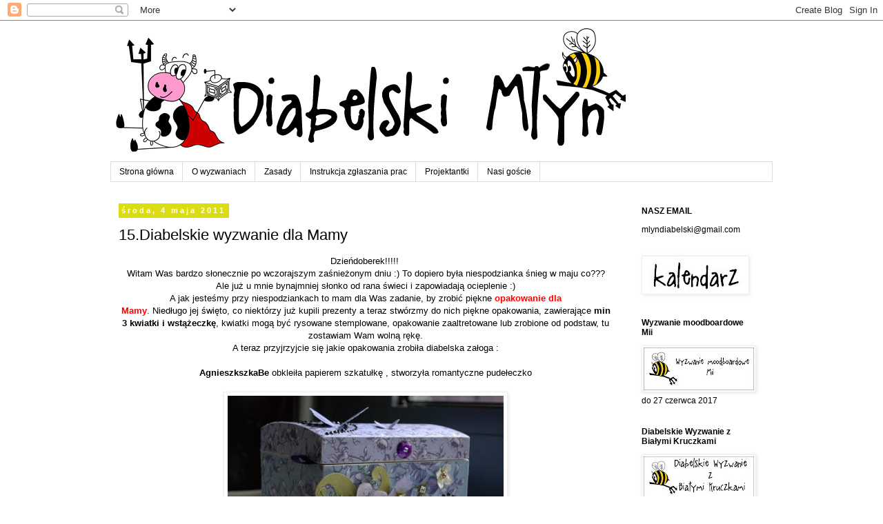

--- FILE ---
content_type: text/html; charset=UTF-8
request_url: https://diabelskimlyn.blogspot.com/2011/05/15diabelskie-wyzwanie-dla-mamy.html
body_size: 28108
content:
<!DOCTYPE html>
<html class='v2' dir='ltr' lang='pl'>
<head>
<link href='https://www.blogger.com/static/v1/widgets/335934321-css_bundle_v2.css' rel='stylesheet' type='text/css'/>
<meta content='width=1100' name='viewport'/>
<meta content='text/html; charset=UTF-8' http-equiv='Content-Type'/>
<meta content='blogger' name='generator'/>
<link href='https://diabelskimlyn.blogspot.com/favicon.ico' rel='icon' type='image/x-icon'/>
<link href='http://diabelskimlyn.blogspot.com/2011/05/15diabelskie-wyzwanie-dla-mamy.html' rel='canonical'/>
<link rel="alternate" type="application/atom+xml" title="Diabelski Młyn - Atom" href="https://diabelskimlyn.blogspot.com/feeds/posts/default" />
<link rel="alternate" type="application/rss+xml" title="Diabelski Młyn - RSS" href="https://diabelskimlyn.blogspot.com/feeds/posts/default?alt=rss" />
<link rel="service.post" type="application/atom+xml" title="Diabelski Młyn - Atom" href="https://www.blogger.com/feeds/5913340998331664334/posts/default" />

<link rel="alternate" type="application/atom+xml" title="Diabelski Młyn - Atom" href="https://diabelskimlyn.blogspot.com/feeds/7711595958580970780/comments/default" />
<!--Can't find substitution for tag [blog.ieCssRetrofitLinks]-->
<link href='https://blogger.googleusercontent.com/img/b/R29vZ2xl/AVvXsEicV8J742-QPGyVAqkpeiOnvfLGzLsfzistw5tYBhF0LQ036gGb-hsPEJPOkoVvVxKe09ei3mHp9xV6sqda1iP9nuEm67mJRQ_61Bx5z64BIsHbh3p5nW-JbSQZDo_aKSomZ7oOWBwgwyk/s400/dsc6737nef.jpg' rel='image_src'/>
<meta content='http://diabelskimlyn.blogspot.com/2011/05/15diabelskie-wyzwanie-dla-mamy.html' property='og:url'/>
<meta content='15.Diabelskie wyzwanie dla Mamy' property='og:title'/>
<meta content='Dzieńdoberek!!!!!  Witam Was bardzo słonecznie po wczorajszym zaśnieżonym dniu :) To dopiero była niespodzianka śnieg w maju co??? Ale już u...' property='og:description'/>
<meta content='https://blogger.googleusercontent.com/img/b/R29vZ2xl/AVvXsEicV8J742-QPGyVAqkpeiOnvfLGzLsfzistw5tYBhF0LQ036gGb-hsPEJPOkoVvVxKe09ei3mHp9xV6sqda1iP9nuEm67mJRQ_61Bx5z64BIsHbh3p5nW-JbSQZDo_aKSomZ7oOWBwgwyk/w1200-h630-p-k-no-nu/dsc6737nef.jpg' property='og:image'/>
<title>Diabelski Młyn: 15.Diabelskie wyzwanie dla Mamy</title>
<style id='page-skin-1' type='text/css'><!--
/*
-----------------------------------------------
Blogger Template Style
Name:     Simple
Designer: Blogger
URL:      www.blogger.com
----------------------------------------------- */
/* Content
----------------------------------------------- */
body {
font: normal normal 12px 'Trebuchet MS', Trebuchet, Verdana, sans-serif;
color: #000000;
background: #ffffff none repeat scroll top left;
padding: 0 0 0 0;
}
html body .region-inner {
min-width: 0;
max-width: 100%;
width: auto;
}
h2 {
font-size: 22px;
}
a:link {
text-decoration:none;
color: #999999;
}
a:visited {
text-decoration:none;
color: #444444;
}
a:hover {
text-decoration:underline;
color: #38761d;
}
.body-fauxcolumn-outer .fauxcolumn-inner {
background: transparent none repeat scroll top left;
_background-image: none;
}
.body-fauxcolumn-outer .cap-top {
position: absolute;
z-index: 1;
height: 400px;
width: 100%;
}
.body-fauxcolumn-outer .cap-top .cap-left {
width: 100%;
background: transparent none repeat-x scroll top left;
_background-image: none;
}
.content-outer {
-moz-box-shadow: 0 0 0 rgba(0, 0, 0, .15);
-webkit-box-shadow: 0 0 0 rgba(0, 0, 0, .15);
-goog-ms-box-shadow: 0 0 0 #333333;
box-shadow: 0 0 0 rgba(0, 0, 0, .15);
margin-bottom: 1px;
}
.content-inner {
padding: 10px 40px;
}
.content-inner {
background-color: #ffffff;
}
/* Header
----------------------------------------------- */
.header-outer {
background: transparent none repeat-x scroll 0 -400px;
_background-image: none;
}
.Header h1 {
font: normal normal 40px 'Trebuchet MS',Trebuchet,Verdana,sans-serif;
color: #000000;
text-shadow: 0 0 0 rgba(0, 0, 0, .2);
}
.Header h1 a {
color: #000000;
}
.Header .description {
font-size: 18px;
color: #000000;
}
.header-inner .Header .titlewrapper {
padding: 22px 0;
}
.header-inner .Header .descriptionwrapper {
padding: 0 0;
}
/* Tabs
----------------------------------------------- */
.tabs-inner .section:first-child {
border-top: 0 solid #dddddd;
}
.tabs-inner .section:first-child ul {
margin-top: -1px;
border-top: 1px solid #dddddd;
border-left: 1px solid #dddddd;
border-right: 1px solid #dddddd;
}
.tabs-inner .widget ul {
background: transparent none repeat-x scroll 0 -800px;
_background-image: none;
border-bottom: 1px solid #dddddd;
margin-top: 0;
margin-left: -30px;
margin-right: -30px;
}
.tabs-inner .widget li a {
display: inline-block;
padding: .6em 1em;
font: normal normal 12px 'Trebuchet MS', Trebuchet, Verdana, sans-serif;
color: #000000;
border-left: 1px solid #ffffff;
border-right: 1px solid #dddddd;
}
.tabs-inner .widget li:first-child a {
border-left: none;
}
.tabs-inner .widget li.selected a, .tabs-inner .widget li a:hover {
color: #000000;
background-color: #eeeeee;
text-decoration: none;
}
/* Columns
----------------------------------------------- */
.main-outer {
border-top: 0 solid transparent;
}
.fauxcolumn-left-outer .fauxcolumn-inner {
border-right: 1px solid transparent;
}
.fauxcolumn-right-outer .fauxcolumn-inner {
border-left: 1px solid transparent;
}
/* Headings
----------------------------------------------- */
div.widget > h2,
div.widget h2.title {
margin: 0 0 1em 0;
font: normal bold 12px 'Trebuchet MS',Trebuchet,Verdana,sans-serif;
color: #000000;
}
/* Widgets
----------------------------------------------- */
.widget .zippy {
color: #999999;
text-shadow: 2px 2px 1px rgba(0, 0, 0, .1);
}
.widget .popular-posts ul {
list-style: none;
}
/* Posts
----------------------------------------------- */
h2.date-header {
font: normal bold 11px Arial, Tahoma, Helvetica, FreeSans, sans-serif;
}
.date-header span {
background-color: #dadd12;
color: #ffffff;
padding: 0.4em;
letter-spacing: 3px;
margin: inherit;
}
.main-inner {
padding-top: 35px;
padding-bottom: 65px;
}
.main-inner .column-center-inner {
padding: 0 0;
}
.main-inner .column-center-inner .section {
margin: 0 1em;
}
.post {
margin: 0 0 45px 0;
}
h3.post-title, .comments h4 {
font: normal normal 22px 'Trebuchet MS',Trebuchet,Verdana,sans-serif;
margin: .75em 0 0;
}
.post-body {
font-size: 110%;
line-height: 1.4;
position: relative;
}
.post-body img, .post-body .tr-caption-container, .Profile img, .Image img,
.BlogList .item-thumbnail img {
padding: 2px;
background: #ffffff;
border: 1px solid #eeeeee;
-moz-box-shadow: 1px 1px 5px rgba(0, 0, 0, .1);
-webkit-box-shadow: 1px 1px 5px rgba(0, 0, 0, .1);
box-shadow: 1px 1px 5px rgba(0, 0, 0, .1);
}
.post-body img, .post-body .tr-caption-container {
padding: 5px;
}
.post-body .tr-caption-container {
color: #000000;
}
.post-body .tr-caption-container img {
padding: 0;
background: transparent;
border: none;
-moz-box-shadow: 0 0 0 rgba(0, 0, 0, .1);
-webkit-box-shadow: 0 0 0 rgba(0, 0, 0, .1);
box-shadow: 0 0 0 rgba(0, 0, 0, .1);
}
.post-header {
margin: 0 0 1.5em;
line-height: 1.6;
font-size: 90%;
}
.post-footer {
margin: 20px -2px 0;
padding: 5px 10px;
color: #666666;
background-color: #eeeeee;
border-bottom: 1px solid #eeeeee;
line-height: 1.6;
font-size: 90%;
}
#comments .comment-author {
padding-top: 1.5em;
border-top: 1px solid transparent;
background-position: 0 1.5em;
}
#comments .comment-author:first-child {
padding-top: 0;
border-top: none;
}
.avatar-image-container {
margin: .2em 0 0;
}
#comments .avatar-image-container img {
border: 1px solid #eeeeee;
}
/* Comments
----------------------------------------------- */
.comments .comments-content .icon.blog-author {
background-repeat: no-repeat;
background-image: url([data-uri]);
}
.comments .comments-content .loadmore a {
border-top: 1px solid #999999;
border-bottom: 1px solid #999999;
}
.comments .comment-thread.inline-thread {
background-color: #eeeeee;
}
.comments .continue {
border-top: 2px solid #999999;
}
/* Accents
---------------------------------------------- */
.section-columns td.columns-cell {
border-left: 1px solid transparent;
}
.blog-pager {
background: transparent url(//www.blogblog.com/1kt/simple/paging_dot.png) repeat-x scroll top center;
}
.blog-pager-older-link, .home-link,
.blog-pager-newer-link {
background-color: #ffffff;
padding: 5px;
}
.footer-outer {
border-top: 1px dashed #bbbbbb;
}
/* Mobile
----------------------------------------------- */
body.mobile  {
background-size: auto;
}
.mobile .body-fauxcolumn-outer {
background: transparent none repeat scroll top left;
}
.mobile .body-fauxcolumn-outer .cap-top {
background-size: 100% auto;
}
.mobile .content-outer {
-webkit-box-shadow: 0 0 3px rgba(0, 0, 0, .15);
box-shadow: 0 0 3px rgba(0, 0, 0, .15);
}
.mobile .tabs-inner .widget ul {
margin-left: 0;
margin-right: 0;
}
.mobile .post {
margin: 0;
}
.mobile .main-inner .column-center-inner .section {
margin: 0;
}
.mobile .date-header span {
padding: 0.1em 10px;
margin: 0 -10px;
}
.mobile h3.post-title {
margin: 0;
}
.mobile .blog-pager {
background: transparent none no-repeat scroll top center;
}
.mobile .footer-outer {
border-top: none;
}
.mobile .main-inner, .mobile .footer-inner {
background-color: #ffffff;
}
.mobile-index-contents {
color: #000000;
}
.mobile-link-button {
background-color: #999999;
}
.mobile-link-button a:link, .mobile-link-button a:visited {
color: #ffffff;
}
.mobile .tabs-inner .section:first-child {
border-top: none;
}
.mobile .tabs-inner .PageList .widget-content {
background-color: #eeeeee;
color: #000000;
border-top: 1px solid #dddddd;
border-bottom: 1px solid #dddddd;
}
.mobile .tabs-inner .PageList .widget-content .pagelist-arrow {
border-left: 1px solid #dddddd;
}

--></style>
<style id='template-skin-1' type='text/css'><!--
body {
min-width: 1040px;
}
.content-outer, .content-fauxcolumn-outer, .region-inner {
min-width: 1040px;
max-width: 1040px;
_width: 1040px;
}
.main-inner .columns {
padding-left: 0px;
padding-right: 220px;
}
.main-inner .fauxcolumn-center-outer {
left: 0px;
right: 220px;
/* IE6 does not respect left and right together */
_width: expression(this.parentNode.offsetWidth -
parseInt("0px") -
parseInt("220px") + 'px');
}
.main-inner .fauxcolumn-left-outer {
width: 0px;
}
.main-inner .fauxcolumn-right-outer {
width: 220px;
}
.main-inner .column-left-outer {
width: 0px;
right: 100%;
margin-left: -0px;
}
.main-inner .column-right-outer {
width: 220px;
margin-right: -220px;
}
#layout {
min-width: 0;
}
#layout .content-outer {
min-width: 0;
width: 800px;
}
#layout .region-inner {
min-width: 0;
width: auto;
}
body#layout div.add_widget {
padding: 8px;
}
body#layout div.add_widget a {
margin-left: 32px;
}
--></style>
<link href='https://www.blogger.com/dyn-css/authorization.css?targetBlogID=5913340998331664334&amp;zx=61bd0c82-2b2b-4a03-a1f1-f16b8f29c41d' media='none' onload='if(media!=&#39;all&#39;)media=&#39;all&#39;' rel='stylesheet'/><noscript><link href='https://www.blogger.com/dyn-css/authorization.css?targetBlogID=5913340998331664334&amp;zx=61bd0c82-2b2b-4a03-a1f1-f16b8f29c41d' rel='stylesheet'/></noscript>
<meta name='google-adsense-platform-account' content='ca-host-pub-1556223355139109'/>
<meta name='google-adsense-platform-domain' content='blogspot.com'/>

</head>
<body class='loading variant-simplysimple'>
<div class='navbar section' id='navbar' name='Pasek nawigacyjny'><div class='widget Navbar' data-version='1' id='Navbar1'><script type="text/javascript">
    function setAttributeOnload(object, attribute, val) {
      if(window.addEventListener) {
        window.addEventListener('load',
          function(){ object[attribute] = val; }, false);
      } else {
        window.attachEvent('onload', function(){ object[attribute] = val; });
      }
    }
  </script>
<div id="navbar-iframe-container"></div>
<script type="text/javascript" src="https://apis.google.com/js/platform.js"></script>
<script type="text/javascript">
      gapi.load("gapi.iframes:gapi.iframes.style.bubble", function() {
        if (gapi.iframes && gapi.iframes.getContext) {
          gapi.iframes.getContext().openChild({
              url: 'https://www.blogger.com/navbar/5913340998331664334?po\x3d7711595958580970780\x26origin\x3dhttps://diabelskimlyn.blogspot.com',
              where: document.getElementById("navbar-iframe-container"),
              id: "navbar-iframe"
          });
        }
      });
    </script><script type="text/javascript">
(function() {
var script = document.createElement('script');
script.type = 'text/javascript';
script.src = '//pagead2.googlesyndication.com/pagead/js/google_top_exp.js';
var head = document.getElementsByTagName('head')[0];
if (head) {
head.appendChild(script);
}})();
</script>
</div></div>
<div class='body-fauxcolumns'>
<div class='fauxcolumn-outer body-fauxcolumn-outer'>
<div class='cap-top'>
<div class='cap-left'></div>
<div class='cap-right'></div>
</div>
<div class='fauxborder-left'>
<div class='fauxborder-right'></div>
<div class='fauxcolumn-inner'>
</div>
</div>
<div class='cap-bottom'>
<div class='cap-left'></div>
<div class='cap-right'></div>
</div>
</div>
</div>
<div class='content'>
<div class='content-fauxcolumns'>
<div class='fauxcolumn-outer content-fauxcolumn-outer'>
<div class='cap-top'>
<div class='cap-left'></div>
<div class='cap-right'></div>
</div>
<div class='fauxborder-left'>
<div class='fauxborder-right'></div>
<div class='fauxcolumn-inner'>
</div>
</div>
<div class='cap-bottom'>
<div class='cap-left'></div>
<div class='cap-right'></div>
</div>
</div>
</div>
<div class='content-outer'>
<div class='content-cap-top cap-top'>
<div class='cap-left'></div>
<div class='cap-right'></div>
</div>
<div class='fauxborder-left content-fauxborder-left'>
<div class='fauxborder-right content-fauxborder-right'></div>
<div class='content-inner'>
<header>
<div class='header-outer'>
<div class='header-cap-top cap-top'>
<div class='cap-left'></div>
<div class='cap-right'></div>
</div>
<div class='fauxborder-left header-fauxborder-left'>
<div class='fauxborder-right header-fauxborder-right'></div>
<div class='region-inner header-inner'>
<div class='header section' id='header' name='Nagłówek'><div class='widget Header' data-version='1' id='Header1'>
<div id='header-inner'>
<a href='https://diabelskimlyn.blogspot.com/' style='display: block'>
<img alt='Diabelski Młyn' height='195px; ' id='Header1_headerimg' src='https://blogger.googleusercontent.com/img/b/R29vZ2xl/AVvXsEgGUg5whgv9Rv2KL2ivAsScxe-aaaVkxSVMRFM1iVVZL1StB-lm2aFVY9VItgzpdVa7nNaW_Sb6b_aCzSCT3IrmYAqaUPglYzLFBI6FRo6yXJyDFWff0pA4_iTC5cQmMfEMhWeIcE-kyp0/s1600-r/dm-baner.jpg' style='display: block' width='750px; '/>
</a>
</div>
</div></div>
</div>
</div>
<div class='header-cap-bottom cap-bottom'>
<div class='cap-left'></div>
<div class='cap-right'></div>
</div>
</div>
</header>
<div class='tabs-outer'>
<div class='tabs-cap-top cap-top'>
<div class='cap-left'></div>
<div class='cap-right'></div>
</div>
<div class='fauxborder-left tabs-fauxborder-left'>
<div class='fauxborder-right tabs-fauxborder-right'></div>
<div class='region-inner tabs-inner'>
<div class='tabs section' id='crosscol' name='Wszystkie kolumny'><div class='widget PageList' data-version='1' id='PageList1'>
<h2>Strony</h2>
<div class='widget-content'>
<ul>
<li>
<a href='https://diabelskimlyn.blogspot.com/'>Strona główna</a>
</li>
<li>
<a href='https://diabelskimlyn.blogspot.com/p/o-wyzwaniach.html'>O wyzwaniach</a>
</li>
<li>
<a href='https://diabelskimlyn.blogspot.com/p/zasady.html'>Zasady</a>
</li>
<li>
<a href='https://diabelskimlyn.blogspot.com/p/instrukcja-zgaszania-prac.html'>Instrukcja zgłaszania prac</a>
</li>
<li>
<a href='https://diabelskimlyn.blogspot.com/p/projektantki.html'>Projektantki</a>
</li>
<li>
<a href='https://diabelskimlyn.blogspot.com/p/nasi-goscie.html'>Nasi goście</a>
</li>
</ul>
<div class='clear'></div>
</div>
</div></div>
<div class='tabs no-items section' id='crosscol-overflow' name='Cross-Column 2'></div>
</div>
</div>
<div class='tabs-cap-bottom cap-bottom'>
<div class='cap-left'></div>
<div class='cap-right'></div>
</div>
</div>
<div class='main-outer'>
<div class='main-cap-top cap-top'>
<div class='cap-left'></div>
<div class='cap-right'></div>
</div>
<div class='fauxborder-left main-fauxborder-left'>
<div class='fauxborder-right main-fauxborder-right'></div>
<div class='region-inner main-inner'>
<div class='columns fauxcolumns'>
<div class='fauxcolumn-outer fauxcolumn-center-outer'>
<div class='cap-top'>
<div class='cap-left'></div>
<div class='cap-right'></div>
</div>
<div class='fauxborder-left'>
<div class='fauxborder-right'></div>
<div class='fauxcolumn-inner'>
</div>
</div>
<div class='cap-bottom'>
<div class='cap-left'></div>
<div class='cap-right'></div>
</div>
</div>
<div class='fauxcolumn-outer fauxcolumn-left-outer'>
<div class='cap-top'>
<div class='cap-left'></div>
<div class='cap-right'></div>
</div>
<div class='fauxborder-left'>
<div class='fauxborder-right'></div>
<div class='fauxcolumn-inner'>
</div>
</div>
<div class='cap-bottom'>
<div class='cap-left'></div>
<div class='cap-right'></div>
</div>
</div>
<div class='fauxcolumn-outer fauxcolumn-right-outer'>
<div class='cap-top'>
<div class='cap-left'></div>
<div class='cap-right'></div>
</div>
<div class='fauxborder-left'>
<div class='fauxborder-right'></div>
<div class='fauxcolumn-inner'>
</div>
</div>
<div class='cap-bottom'>
<div class='cap-left'></div>
<div class='cap-right'></div>
</div>
</div>
<!-- corrects IE6 width calculation -->
<div class='columns-inner'>
<div class='column-center-outer'>
<div class='column-center-inner'>
<div class='main section' id='main' name='Główny'><div class='widget Blog' data-version='1' id='Blog1'>
<div class='blog-posts hfeed'>

          <div class="date-outer">
        
<h2 class='date-header'><span>środa, 4 maja 2011</span></h2>

          <div class="date-posts">
        
<div class='post-outer'>
<div class='post hentry uncustomized-post-template' itemprop='blogPost' itemscope='itemscope' itemtype='http://schema.org/BlogPosting'>
<meta content='https://blogger.googleusercontent.com/img/b/R29vZ2xl/AVvXsEicV8J742-QPGyVAqkpeiOnvfLGzLsfzistw5tYBhF0LQ036gGb-hsPEJPOkoVvVxKe09ei3mHp9xV6sqda1iP9nuEm67mJRQ_61Bx5z64BIsHbh3p5nW-JbSQZDo_aKSomZ7oOWBwgwyk/s400/dsc6737nef.jpg' itemprop='image_url'/>
<meta content='5913340998331664334' itemprop='blogId'/>
<meta content='7711595958580970780' itemprop='postId'/>
<a name='7711595958580970780'></a>
<h3 class='post-title entry-title' itemprop='name'>
15.Diabelskie wyzwanie dla Mamy
</h3>
<div class='post-header'>
<div class='post-header-line-1'></div>
</div>
<div class='post-body entry-content' id='post-body-7711595958580970780' itemprop='description articleBody'>
<div style="text-align: center;">Dzieńdoberek!!!!!&nbsp;</div><div style="text-align: center;">Witam Was bardzo słonecznie po wczorajszym&nbsp;zaśnieżonym&nbsp;dniu :) To dopiero&nbsp;była&nbsp;niespodzianka&nbsp;śnieg&nbsp;w maju co??? Ale&nbsp;już&nbsp;u mnie&nbsp;bynajmniej&nbsp;słonko&nbsp;od rana&nbsp;świeci&nbsp;i&nbsp;zapowiadają&nbsp;ocieplenie :)</div><div style="text-align: center;">A jak&nbsp;jesteśmy&nbsp;przy niespodziankach to mam dla Was zadanie, by&nbsp;zrobić&nbsp;piękne&nbsp;<b><span class="Apple-style-span" style="color: red;">opakowanie dla Mamy</span></b>.&nbsp;Niedługo&nbsp;jej&nbsp;święto, co&nbsp;niektórzy&nbsp;już&nbsp;kupili prezenty a teraz&nbsp;stwórzmy&nbsp;do&nbsp;nich&nbsp;piękne&nbsp;opakowania,&nbsp;zawierające&nbsp;<b>min 3 kwiatki i&nbsp;wstążeczkę</b>, kwiatki&nbsp;mogą&nbsp;być&nbsp;rysowane stemplowane,&nbsp;opakowanie&nbsp;zaaltretowane&nbsp;lub&nbsp;zrobione od podstaw, tu zostawiam Wam wolną&nbsp;rękę.</div><div style="text-align: center;">A teraz&nbsp;przyjrzyjcie&nbsp;się&nbsp;jakie&nbsp;opakowania&nbsp;zrobiła&nbsp;diabelska&nbsp;załoga :</div><br />
<div style="text-align: center;"><b>AgnieszkszkaBe</b>&nbsp;obkleiła&nbsp;papierem&nbsp;szkatułkę&nbsp;,&nbsp;stworzyła&nbsp;romantyczne&nbsp;pudełeczko</div><br />
<div class="separator" style="clear: both; text-align: center;"><a href="https://blogger.googleusercontent.com/img/b/R29vZ2xl/AVvXsEicV8J742-QPGyVAqkpeiOnvfLGzLsfzistw5tYBhF0LQ036gGb-hsPEJPOkoVvVxKe09ei3mHp9xV6sqda1iP9nuEm67mJRQ_61Bx5z64BIsHbh3p5nW-JbSQZDo_aKSomZ7oOWBwgwyk/s1600/dsc6737nef.jpg" imageanchor="1" style="margin-left: 1em; margin-right: 1em;"><img border="0" height="266" src="https://blogger.googleusercontent.com/img/b/R29vZ2xl/AVvXsEicV8J742-QPGyVAqkpeiOnvfLGzLsfzistw5tYBhF0LQ036gGb-hsPEJPOkoVvVxKe09ei3mHp9xV6sqda1iP9nuEm67mJRQ_61Bx5z64BIsHbh3p5nW-JbSQZDo_aKSomZ7oOWBwgwyk/s400/dsc6737nef.jpg" width="400" /></a></div><br />
<div style="text-align: center;"><b>Karmeleiro</b>&nbsp;stworzyła&nbsp;wiosenne&nbsp;pudełeczko</div><br />
<div class="separator" style="clear: both; text-align: center;"><a href="https://blogger.googleusercontent.com/img/b/R29vZ2xl/AVvXsEhuMX5ejBU5WoIThf5OVliAnLifN_LZGNG_yQHh_ScpveY-ZQHMSMyz5itZ4maHmIIvE_IV_qBA0-WZ_2_nTTz5GD9LVPYNiHJWm64ISu6ZmjmaTzNJ5I3O72d7LPhZqk5E8b3muJW6avM/s1600/6.jpg" imageanchor="1" style="margin-left: 1em; margin-right: 1em;"><img border="0" height="335" src="https://blogger.googleusercontent.com/img/b/R29vZ2xl/AVvXsEhuMX5ejBU5WoIThf5OVliAnLifN_LZGNG_yQHh_ScpveY-ZQHMSMyz5itZ4maHmIIvE_IV_qBA0-WZ_2_nTTz5GD9LVPYNiHJWm64ISu6ZmjmaTzNJ5I3O72d7LPhZqk5E8b3muJW6avM/s400/6.jpg" width="400" /></a></div><br />
<div style="text-align: center;"><b>Anniko</b>&nbsp;zrobiła&nbsp;od podstaw&nbsp;opakowanie&nbsp;wg tego<a href="//www.youtube.com/watch?v=bn43yAllW3E+_________________"> kursu&nbsp;</a></div><br />
<div class="separator" style="clear: both; text-align: center;"><a href="https://blogger.googleusercontent.com/img/b/R29vZ2xl/AVvXsEhmnpD-drmqCzihMss_areF-sieken3NWKrJewh91wbXe202fZvDbDN9AZqPESenA4hb1qE3Fujbi7_20qyQHcyXbYQII8EzPYvUq29opzd3lTANuFotrzpE3uWqN5nci999BXmQVsZiPA/s1600/torebka1.jpg" imageanchor="1" style="margin-left: 1em; margin-right: 1em;"><img border="0" height="640" src="https://blogger.googleusercontent.com/img/b/R29vZ2xl/AVvXsEhmnpD-drmqCzihMss_areF-sieken3NWKrJewh91wbXe202fZvDbDN9AZqPESenA4hb1qE3Fujbi7_20qyQHcyXbYQII8EzPYvUq29opzd3lTANuFotrzpE3uWqN5nci999BXmQVsZiPA/s640/torebka1.jpg" width="427" /></a></div><div class="separator" style="clear: both; text-align: center;"><br />
</div><div class="separator" style="clear: both; text-align: center;"><b>Tulipanka</b>&nbsp;ozdobiła&nbsp;tak&nbsp;pięknie&nbsp;zwykłą&nbsp;szara&nbsp;torebkę&nbsp;że na miejscu mamy bym ją sobie na&nbsp;ścianie&nbsp;powiesiła&nbsp;:)</div><div class="separator" style="clear: both; text-align: center;"><br />
</div><div class="separator" style="clear: both; text-align: center;"><a href="https://blogger.googleusercontent.com/img/b/R29vZ2xl/AVvXsEi7-voLKUtB7Ubkb_ki6NueckY8KNNWI5sS_pvAQop7IlRPcMf33NnbjOIfpM19SqLMXJ-9XHU71KQ2smqrD_pKkg1mbhvGSOFRsMMWEEv_ahbA8Fpq4_ttYzZKDl5a9gR6y2uIDPTh3QU/s1600/wyzwanie_torebka+dla+mamy.jpg" imageanchor="1" style="margin-left: 1em; margin-right: 1em;"><img border="0" height="393" src="https://blogger.googleusercontent.com/img/b/R29vZ2xl/AVvXsEi7-voLKUtB7Ubkb_ki6NueckY8KNNWI5sS_pvAQop7IlRPcMf33NnbjOIfpM19SqLMXJ-9XHU71KQ2smqrD_pKkg1mbhvGSOFRsMMWEEv_ahbA8Fpq4_ttYzZKDl5a9gR6y2uIDPTh3QU/s400/wyzwanie_torebka+dla+mamy.jpg" width="400" /></a></div><div class="separator" style="clear: both; text-align: center;"><br />
</div><div class="separator" style="clear: both; text-align: center;"><b>Bajjka</b> zobaczcie na te przeszycia i kwiaty! bajeczne opakowanie nie prawdaż? :)</div><div class="separator" style="clear: both; text-align: center;"><br />
</div><div class="separator" style="clear: both; text-align: center;"><a href="https://blogger.googleusercontent.com/img/b/R29vZ2xl/AVvXsEhph8WCo7Lni13bgNdgrrMcEFHzlxBNBWT-7BelhrAbAuJjMAGOJBz0YU66Qp1S-vX6FGA1Y85rZU7noiODs2b8mkNyKRLz7OJffrFCttM7WeUwcid30F6u4ETPMFES7C97raLNnamTGzY/s1600/Dzie+Mamy.jpg" imageanchor="1" style="margin-left: 1em; margin-right: 1em;"><img border="0" height="640" src="https://blogger.googleusercontent.com/img/b/R29vZ2xl/AVvXsEhph8WCo7Lni13bgNdgrrMcEFHzlxBNBWT-7BelhrAbAuJjMAGOJBz0YU66Qp1S-vX6FGA1Y85rZU7noiODs2b8mkNyKRLz7OJffrFCttM7WeUwcid30F6u4ETPMFES7C97raLNnamTGzY/s640/Dzie+Mamy.jpg" width="422" /></a></div><div class="separator" style="clear: both; text-align: center;"><br />
</div><div class="separator" style="clear: both; text-align: center;">Jam<b> Noami</b>&nbsp;zmaltretowałam&nbsp;opakowanie po perfumach :)</div><div class="separator" style="clear: both; text-align: center;"><br />
</div><div class="separator" style="clear: both; text-align: center;"><a href="https://blogger.googleusercontent.com/img/b/R29vZ2xl/AVvXsEhwff0dEN8MWcb8ftl1IvM2s6Vuji-g24jQgsHaOfoOv7NIs3WBnF17nkMBmVqtmQSrfWBQ7qcoCzKe3RETMiVI9Xivcxrc1Y2LZjpeLQbr9Cq5VKJA3GRNkvxQ2M3gMSxjhEpf6iU2nj8/s1600/opakowani.jpg" imageanchor="1" style="margin-left: 1em; margin-right: 1em;"><img border="0" height="640" src="https://blogger.googleusercontent.com/img/b/R29vZ2xl/AVvXsEhwff0dEN8MWcb8ftl1IvM2s6Vuji-g24jQgsHaOfoOv7NIs3WBnF17nkMBmVqtmQSrfWBQ7qcoCzKe3RETMiVI9Xivcxrc1Y2LZjpeLQbr9Cq5VKJA3GRNkvxQ2M3gMSxjhEpf6iU2nj8/s640/opakowani.jpg" width="440" /></a></div><div class="separator" style="clear: both; text-align: center;"><br />
</div><div class="separator" style="clear: both; text-align: center;">Mam nadzieje że Was&nbsp;zainspirowałyśmy&nbsp;do&nbsp;działania&nbsp;:) i do <b>18 maja&nbsp;</b>zobaczę&nbsp;tutaj&nbsp;mnóstwo&nbsp;pięknych&nbsp;opakowań,&nbsp;pudełeczek,&nbsp;torebeczek itd.</div><div class="separator" style="clear: both; text-align: center;"><br />
</div><div class="separator" style="clear: both; text-align: center;">W imieniu całej&nbsp;załogi&nbsp;pozdrawiam i&nbsp;życzę&nbsp;udanego dnia :)</div><div class="separator" style="clear: both; text-align: center;"><br />
</div><br />
<br />
<!-- start InLinkz script --><br />
<script type="text/javascript" src="//www.inlinkz.com/cs.php?id=51423"></script><br />
<!-- end InLinkz script -->
<div style='clear: both;'></div>
</div>
<div class='post-footer'>
<div class='post-footer-line post-footer-line-1'>
<span class='post-author vcard'>
Autor:
<span class='fn' itemprop='author' itemscope='itemscope' itemtype='http://schema.org/Person'>
<meta content='https://www.blogger.com/profile/01771474828489283599' itemprop='url'/>
<a class='g-profile' href='https://www.blogger.com/profile/01771474828489283599' rel='author' title='author profile'>
<span itemprop='name'>Noami</span>
</a>
</span>
</span>
<span class='post-timestamp'>
o
<meta content='http://diabelskimlyn.blogspot.com/2011/05/15diabelskie-wyzwanie-dla-mamy.html' itemprop='url'/>
<a class='timestamp-link' href='https://diabelskimlyn.blogspot.com/2011/05/15diabelskie-wyzwanie-dla-mamy.html' rel='bookmark' title='permanent link'><abbr class='published' itemprop='datePublished' title='2011-05-04T10:24:00+02:00'>10:24</abbr></a>
</span>
<span class='post-comment-link'>
</span>
<span class='post-icons'>
<span class='item-control blog-admin pid-2117633883'>
<a href='https://www.blogger.com/post-edit.g?blogID=5913340998331664334&postID=7711595958580970780&from=pencil' title='Edytuj post'>
<img alt='' class='icon-action' height='18' src='https://resources.blogblog.com/img/icon18_edit_allbkg.gif' width='18'/>
</a>
</span>
</span>
<div class='post-share-buttons goog-inline-block'>
<a class='goog-inline-block share-button sb-email' href='https://www.blogger.com/share-post.g?blogID=5913340998331664334&postID=7711595958580970780&target=email' target='_blank' title='Wyślij pocztą e-mail'><span class='share-button-link-text'>Wyślij pocztą e-mail</span></a><a class='goog-inline-block share-button sb-blog' href='https://www.blogger.com/share-post.g?blogID=5913340998331664334&postID=7711595958580970780&target=blog' onclick='window.open(this.href, "_blank", "height=270,width=475"); return false;' target='_blank' title='Wrzuć na bloga'><span class='share-button-link-text'>Wrzuć na bloga</span></a><a class='goog-inline-block share-button sb-twitter' href='https://www.blogger.com/share-post.g?blogID=5913340998331664334&postID=7711595958580970780&target=twitter' target='_blank' title='Udostępnij w X'><span class='share-button-link-text'>Udostępnij w X</span></a><a class='goog-inline-block share-button sb-facebook' href='https://www.blogger.com/share-post.g?blogID=5913340998331664334&postID=7711595958580970780&target=facebook' onclick='window.open(this.href, "_blank", "height=430,width=640"); return false;' target='_blank' title='Udostępnij w usłudze Facebook'><span class='share-button-link-text'>Udostępnij w usłudze Facebook</span></a><a class='goog-inline-block share-button sb-pinterest' href='https://www.blogger.com/share-post.g?blogID=5913340998331664334&postID=7711595958580970780&target=pinterest' target='_blank' title='Udostępnij w serwisie Pinterest'><span class='share-button-link-text'>Udostępnij w serwisie Pinterest</span></a>
</div>
</div>
<div class='post-footer-line post-footer-line-2'>
<span class='post-labels'>
Etykiety:
<a href='https://diabelskimlyn.blogspot.com/search/label/diabelskie%20wyzwanie' rel='tag'>diabelskie wyzwanie</a>
</span>
</div>
<div class='post-footer-line post-footer-line-3'>
<span class='post-location'>
</span>
</div>
</div>
</div>
<div class='comments' id='comments'>
<a name='comments'></a>
<h4>4 komentarze:</h4>
<div class='comments-content'>
<script async='async' src='' type='text/javascript'></script>
<script type='text/javascript'>
    (function() {
      var items = null;
      var msgs = null;
      var config = {};

// <![CDATA[
      var cursor = null;
      if (items && items.length > 0) {
        cursor = parseInt(items[items.length - 1].timestamp) + 1;
      }

      var bodyFromEntry = function(entry) {
        var text = (entry &&
                    ((entry.content && entry.content.$t) ||
                     (entry.summary && entry.summary.$t))) ||
            '';
        if (entry && entry.gd$extendedProperty) {
          for (var k in entry.gd$extendedProperty) {
            if (entry.gd$extendedProperty[k].name == 'blogger.contentRemoved') {
              return '<span class="deleted-comment">' + text + '</span>';
            }
          }
        }
        return text;
      }

      var parse = function(data) {
        cursor = null;
        var comments = [];
        if (data && data.feed && data.feed.entry) {
          for (var i = 0, entry; entry = data.feed.entry[i]; i++) {
            var comment = {};
            // comment ID, parsed out of the original id format
            var id = /blog-(\d+).post-(\d+)/.exec(entry.id.$t);
            comment.id = id ? id[2] : null;
            comment.body = bodyFromEntry(entry);
            comment.timestamp = Date.parse(entry.published.$t) + '';
            if (entry.author && entry.author.constructor === Array) {
              var auth = entry.author[0];
              if (auth) {
                comment.author = {
                  name: (auth.name ? auth.name.$t : undefined),
                  profileUrl: (auth.uri ? auth.uri.$t : undefined),
                  avatarUrl: (auth.gd$image ? auth.gd$image.src : undefined)
                };
              }
            }
            if (entry.link) {
              if (entry.link[2]) {
                comment.link = comment.permalink = entry.link[2].href;
              }
              if (entry.link[3]) {
                var pid = /.*comments\/default\/(\d+)\?.*/.exec(entry.link[3].href);
                if (pid && pid[1]) {
                  comment.parentId = pid[1];
                }
              }
            }
            comment.deleteclass = 'item-control blog-admin';
            if (entry.gd$extendedProperty) {
              for (var k in entry.gd$extendedProperty) {
                if (entry.gd$extendedProperty[k].name == 'blogger.itemClass') {
                  comment.deleteclass += ' ' + entry.gd$extendedProperty[k].value;
                } else if (entry.gd$extendedProperty[k].name == 'blogger.displayTime') {
                  comment.displayTime = entry.gd$extendedProperty[k].value;
                }
              }
            }
            comments.push(comment);
          }
        }
        return comments;
      };

      var paginator = function(callback) {
        if (hasMore()) {
          var url = config.feed + '?alt=json&v=2&orderby=published&reverse=false&max-results=50';
          if (cursor) {
            url += '&published-min=' + new Date(cursor).toISOString();
          }
          window.bloggercomments = function(data) {
            var parsed = parse(data);
            cursor = parsed.length < 50 ? null
                : parseInt(parsed[parsed.length - 1].timestamp) + 1
            callback(parsed);
            window.bloggercomments = null;
          }
          url += '&callback=bloggercomments';
          var script = document.createElement('script');
          script.type = 'text/javascript';
          script.src = url;
          document.getElementsByTagName('head')[0].appendChild(script);
        }
      };
      var hasMore = function() {
        return !!cursor;
      };
      var getMeta = function(key, comment) {
        if ('iswriter' == key) {
          var matches = !!comment.author
              && comment.author.name == config.authorName
              && comment.author.profileUrl == config.authorUrl;
          return matches ? 'true' : '';
        } else if ('deletelink' == key) {
          return config.baseUri + '/comment/delete/'
               + config.blogId + '/' + comment.id;
        } else if ('deleteclass' == key) {
          return comment.deleteclass;
        }
        return '';
      };

      var replybox = null;
      var replyUrlParts = null;
      var replyParent = undefined;

      var onReply = function(commentId, domId) {
        if (replybox == null) {
          // lazily cache replybox, and adjust to suit this style:
          replybox = document.getElementById('comment-editor');
          if (replybox != null) {
            replybox.height = '250px';
            replybox.style.display = 'block';
            replyUrlParts = replybox.src.split('#');
          }
        }
        if (replybox && (commentId !== replyParent)) {
          replybox.src = '';
          document.getElementById(domId).insertBefore(replybox, null);
          replybox.src = replyUrlParts[0]
              + (commentId ? '&parentID=' + commentId : '')
              + '#' + replyUrlParts[1];
          replyParent = commentId;
        }
      };

      var hash = (window.location.hash || '#').substring(1);
      var startThread, targetComment;
      if (/^comment-form_/.test(hash)) {
        startThread = hash.substring('comment-form_'.length);
      } else if (/^c[0-9]+$/.test(hash)) {
        targetComment = hash.substring(1);
      }

      // Configure commenting API:
      var configJso = {
        'maxDepth': config.maxThreadDepth
      };
      var provider = {
        'id': config.postId,
        'data': items,
        'loadNext': paginator,
        'hasMore': hasMore,
        'getMeta': getMeta,
        'onReply': onReply,
        'rendered': true,
        'initComment': targetComment,
        'initReplyThread': startThread,
        'config': configJso,
        'messages': msgs
      };

      var render = function() {
        if (window.goog && window.goog.comments) {
          var holder = document.getElementById('comment-holder');
          window.goog.comments.render(holder, provider);
        }
      };

      // render now, or queue to render when library loads:
      if (window.goog && window.goog.comments) {
        render();
      } else {
        window.goog = window.goog || {};
        window.goog.comments = window.goog.comments || {};
        window.goog.comments.loadQueue = window.goog.comments.loadQueue || [];
        window.goog.comments.loadQueue.push(render);
      }
    })();
// ]]>
  </script>
<div id='comment-holder'>
<div class="comment-thread toplevel-thread"><ol id="top-ra"><li class="comment" id="c2145918380547292208"><div class="avatar-image-container"><img src="//2.bp.blogspot.com/-5f__aNFr7Dw/ZXSxmtjlepI/AAAAAAABLe0/1bA6VuoCSVgOu-c3UK8AvQeXIRDCdZ7gwCK4BGAYYCw/s35/elaa.jpg" alt=""/></div><div class="comment-block"><div class="comment-header"><cite class="user"><a href="https://www.blogger.com/profile/16656364011660823541" rel="nofollow">Ela 17</a></cite><span class="icon user "></span><span class="datetime secondary-text"><a rel="nofollow" href="https://diabelskimlyn.blogspot.com/2011/05/15diabelskie-wyzwanie-dla-mamy.html?showComment=1304591182412#c2145918380547292208">5 maja 2011 12:26</a></span></div><p class="comment-content">Chciałam zapytać czy moge moją propozycję wykorzystac jeszcze w innym wyzwaniu proszę uprzejmie o odpowiedz,pozdrawiam</p><span class="comment-actions secondary-text"><a class="comment-reply" target="_self" data-comment-id="2145918380547292208">Odpowiedz</a><span class="item-control blog-admin blog-admin pid-756468236"><a target="_self" href="https://www.blogger.com/comment/delete/5913340998331664334/2145918380547292208">Usuń</a></span></span></div><div class="comment-replies"><div id="c2145918380547292208-rt" class="comment-thread inline-thread hidden"><span class="thread-toggle thread-expanded"><span class="thread-arrow"></span><span class="thread-count"><a target="_self">Odpowiedzi</a></span></span><ol id="c2145918380547292208-ra" class="thread-chrome thread-expanded"><div></div><div id="c2145918380547292208-continue" class="continue"><a class="comment-reply" target="_self" data-comment-id="2145918380547292208">Odpowiedz</a></div></ol></div></div><div class="comment-replybox-single" id="c2145918380547292208-ce"></div></li><li class="comment" id="c6858588251805534251"><div class="avatar-image-container"><img src="//blogger.googleusercontent.com/img/b/R29vZ2xl/AVvXsEhbmWjF83ALQ4U0BilwvzcM1mHQuXhcOwDh8CRJd3KxplUko0fdm7t2FhWIzxz67JvotQKjotYWQV0eawMDCuqKostQ_0NCotG3_5UT1leEFOt_YIb_fs_Z49AhnsULPgw/s45-c/P1060538.JPG" alt=""/></div><div class="comment-block"><div class="comment-header"><cite class="user"><a href="https://www.blogger.com/profile/06217195572171167797" rel="nofollow">TuKara</a></cite><span class="icon user "></span><span class="datetime secondary-text"><a rel="nofollow" href="https://diabelskimlyn.blogspot.com/2011/05/15diabelskie-wyzwanie-dla-mamy.html?showComment=1304603813105#c6858588251805534251">5 maja 2011 15:56</a></span></div><p class="comment-content">Chetnie zabawie sie z Wami.</p><span class="comment-actions secondary-text"><a class="comment-reply" target="_self" data-comment-id="6858588251805534251">Odpowiedz</a><span class="item-control blog-admin blog-admin pid-1173923333"><a target="_self" href="https://www.blogger.com/comment/delete/5913340998331664334/6858588251805534251">Usuń</a></span></span></div><div class="comment-replies"><div id="c6858588251805534251-rt" class="comment-thread inline-thread hidden"><span class="thread-toggle thread-expanded"><span class="thread-arrow"></span><span class="thread-count"><a target="_self">Odpowiedzi</a></span></span><ol id="c6858588251805534251-ra" class="thread-chrome thread-expanded"><div></div><div id="c6858588251805534251-continue" class="continue"><a class="comment-reply" target="_self" data-comment-id="6858588251805534251">Odpowiedz</a></div></ol></div></div><div class="comment-replybox-single" id="c6858588251805534251-ce"></div></li><li class="comment" id="c1704059324607488300"><div class="avatar-image-container"><img src="//blogger.googleusercontent.com/img/b/R29vZ2xl/AVvXsEhmdw7kMXu5L4noJAXvwAQ8OLwXI6XBBAao-TELscyYhZwpIEw9OKOimirwM65A9WxmqaouNCVjnL_blnf7PrQF4VKhjRP7wXpX8Ptl_TRyCTSNbWxvuI24xbJ7Wy9uDQ/s45-c/IMG_0545.JPG" alt=""/></div><div class="comment-block"><div class="comment-header"><cite class="user"><a href="https://www.blogger.com/profile/13566206016872070177" rel="nofollow">Magda</a></cite><span class="icon user "></span><span class="datetime secondary-text"><a rel="nofollow" href="https://diabelskimlyn.blogspot.com/2011/05/15diabelskie-wyzwanie-dla-mamy.html?showComment=1304608112409#c1704059324607488300">5 maja 2011 17:08</a></span></div><p class="comment-content">Elu, mozesz swoja prace zglosic do innego wyzwania :)<br><br>Dziekujemy za dotychczas zgloszone prace! :)</p><span class="comment-actions secondary-text"><a class="comment-reply" target="_self" data-comment-id="1704059324607488300">Odpowiedz</a><span class="item-control blog-admin blog-admin pid-336016801"><a target="_self" href="https://www.blogger.com/comment/delete/5913340998331664334/1704059324607488300">Usuń</a></span></span></div><div class="comment-replies"><div id="c1704059324607488300-rt" class="comment-thread inline-thread hidden"><span class="thread-toggle thread-expanded"><span class="thread-arrow"></span><span class="thread-count"><a target="_self">Odpowiedzi</a></span></span><ol id="c1704059324607488300-ra" class="thread-chrome thread-expanded"><div></div><div id="c1704059324607488300-continue" class="continue"><a class="comment-reply" target="_self" data-comment-id="1704059324607488300">Odpowiedz</a></div></ol></div></div><div class="comment-replybox-single" id="c1704059324607488300-ce"></div></li><li class="comment" id="c5255740862348636018"><div class="avatar-image-container"><img src="//2.bp.blogspot.com/-5f__aNFr7Dw/ZXSxmtjlepI/AAAAAAABLe0/1bA6VuoCSVgOu-c3UK8AvQeXIRDCdZ7gwCK4BGAYYCw/s35/elaa.jpg" alt=""/></div><div class="comment-block"><div class="comment-header"><cite class="user"><a href="https://www.blogger.com/profile/16656364011660823541" rel="nofollow">Ela 17</a></cite><span class="icon user "></span><span class="datetime secondary-text"><a rel="nofollow" href="https://diabelskimlyn.blogspot.com/2011/05/15diabelskie-wyzwanie-dla-mamy.html?showComment=1304661855901#c5255740862348636018">6 maja 2011 08:04</a></span></div><p class="comment-content">Bardzo dziękuje za odpowiedz</p><span class="comment-actions secondary-text"><a class="comment-reply" target="_self" data-comment-id="5255740862348636018">Odpowiedz</a><span class="item-control blog-admin blog-admin pid-756468236"><a target="_self" href="https://www.blogger.com/comment/delete/5913340998331664334/5255740862348636018">Usuń</a></span></span></div><div class="comment-replies"><div id="c5255740862348636018-rt" class="comment-thread inline-thread hidden"><span class="thread-toggle thread-expanded"><span class="thread-arrow"></span><span class="thread-count"><a target="_self">Odpowiedzi</a></span></span><ol id="c5255740862348636018-ra" class="thread-chrome thread-expanded"><div></div><div id="c5255740862348636018-continue" class="continue"><a class="comment-reply" target="_self" data-comment-id="5255740862348636018">Odpowiedz</a></div></ol></div></div><div class="comment-replybox-single" id="c5255740862348636018-ce"></div></li></ol><div id="top-continue" class="continue"><a class="comment-reply" target="_self">Dodaj komentarz</a></div><div class="comment-replybox-thread" id="top-ce"></div><div class="loadmore hidden" data-post-id="7711595958580970780"><a target="_self">Wczytaj więcej...</a></div></div>
</div>
</div>
<p class='comment-footer'>
<div class='comment-form'>
<a name='comment-form'></a>
<p>
</p>
<a href='https://www.blogger.com/comment/frame/5913340998331664334?po=7711595958580970780&hl=pl&saa=85391&origin=https://diabelskimlyn.blogspot.com' id='comment-editor-src'></a>
<iframe allowtransparency='true' class='blogger-iframe-colorize blogger-comment-from-post' frameborder='0' height='410px' id='comment-editor' name='comment-editor' src='' width='100%'></iframe>
<script src='https://www.blogger.com/static/v1/jsbin/2830521187-comment_from_post_iframe.js' type='text/javascript'></script>
<script type='text/javascript'>
      BLOG_CMT_createIframe('https://www.blogger.com/rpc_relay.html');
    </script>
</div>
</p>
<div id='backlinks-container'>
<div id='Blog1_backlinks-container'>
</div>
</div>
</div>
</div>

        </div></div>
      
</div>
<div class='blog-pager' id='blog-pager'>
<span id='blog-pager-newer-link'>
<a class='blog-pager-newer-link' href='https://diabelskimlyn.blogspot.com/2011/05/diabelska-wymianka.html' id='Blog1_blog-pager-newer-link' title='Nowszy post'>Nowszy post</a>
</span>
<span id='blog-pager-older-link'>
<a class='blog-pager-older-link' href='https://diabelskimlyn.blogspot.com/2011/05/wielkanocny-lift-enczy-podsumowanie.html' id='Blog1_blog-pager-older-link' title='Starszy post'>Starszy post</a>
</span>
<a class='home-link' href='https://diabelskimlyn.blogspot.com/'>Strona główna</a>
</div>
<div class='clear'></div>
<div class='post-feeds'>
<div class='feed-links'>
Subskrybuj:
<a class='feed-link' href='https://diabelskimlyn.blogspot.com/feeds/7711595958580970780/comments/default' target='_blank' type='application/atom+xml'>Komentarze do posta (Atom)</a>
</div>
</div>
</div></div>
</div>
</div>
<div class='column-left-outer'>
<div class='column-left-inner'>
<aside>
</aside>
</div>
</div>
<div class='column-right-outer'>
<div class='column-right-inner'>
<aside>
<div class='sidebar section' id='sidebar-right-1'><div class='widget Text' data-version='1' id='Text1'>
<h2 class='title'>NASZ EMAIL</h2>
<div class='widget-content'>
mlyndiabelski@gmail.com
</div>
<div class='clear'></div>
</div><div class='widget Image' data-version='1' id='Image16'>
<div class='widget-content'>
<img alt='' height='50' id='Image16_img' src='https://blogger.googleusercontent.com/img/b/R29vZ2xl/AVvXsEjJy9nL1LCbsCGE9ADlI-J6Wx0qXpQ-NNh7IsnErveg9fkDlKXGX1LktlBYsaIN5UT-kMI1kgPePybfqKafezGqWZ_w2HmgJSLG0pfOVKrcLkrWiq3tuTC_CTgWxvCLTGga3qSJAy8hmdw/s1600/kalendarz.jpg' width='150'/>
<br/>
</div>
<div class='clear'></div>
</div><div class='widget Image' data-version='1' id='Image40'>
<h2>Wyzwanie moodboardowe Mii</h2>
<div class='widget-content'>
<a href='http://diabelskimlyn.blogspot.com/2017/06/wyzwanie-moodboardowe-mii.html'>
<img alt='Wyzwanie moodboardowe Mii' height='62' id='Image40_img' src='https://blogger.googleusercontent.com/img/b/R29vZ2xl/AVvXsEgvM5d-zhFOkxYZhwjXrkuKJTAle0-VbmlzMz_h8ts4-QOD1UNyBIab2P7Ctz-FVWpRAOugpP7Gpc9FWm9p7XInJZsshXgdGM-teEBPXkK4KBWnf0tucu62yU-VzrQGgg3QpEla2b8OLCcG/s160/wyzwanie+moodboardowe+Mii.jpg' width='160'/>
</a>
<br/>
<span class='caption'>do 27 czerwca 2017</span>
</div>
<div class='clear'></div>
</div><div class='widget Image' data-version='1' id='Image45'>
<h2>Diabelskie Wyzwanie z Białymi Kruczkami</h2>
<div class='widget-content'>
<a href='http://diabelskimlyn.blogspot.com/2017/06/wyzwanie-diabelskie-z-biaymi-kruczkami.html'>
<img alt='Diabelskie Wyzwanie z Białymi Kruczkami' height='62' id='Image45_img' src='https://blogger.googleusercontent.com/img/b/R29vZ2xl/AVvXsEhrTyyLNEGaWQa6FecyWi0ClyNWJDY4kp_Mh9wd45aLoPFw8EFldw6NmZjEQaGw3SMl-qXt_em5dkunpRRnDOEKE70ceFo1OaLzxVZIdiw0aULHzYGtrWbbUvP1JndqVA8df6P8UtBb_jow/s160/biale+kruczki.jpg' width='160'/>
</a>
<br/>
<span class='caption'>do 4 lipca</span>
</div>
<div class='clear'></div>
</div><div class='widget BlogList' data-version='1' id='BlogList1'>
<h2 class='title'>Nasz zespół</h2>
<div class='widget-content'>
<div class='blog-list-container' id='BlogList1_container'>
<ul id='BlogList1_blogs'>
<li style='display: block;'>
<div class='blog-icon'>
<img data-lateloadsrc='https://lh3.googleusercontent.com/blogger_img_proxy/AEn0k_uUyKgnjj12UgmQwRMWD9q4tuyCEtOxG2Qf7f4FivVdTKV1rl_7MVqN4uCz-KQHtdzXIdZdkStrK3f9DaCybY-3Wo6mC13KrN5I3Q=s16-w16-h16' height='16' width='16'/>
</div>
<div class='blog-content'>
<div class='blog-title'>
<a href='https://feblik.blogspot.com/' target='_blank'>
Sllonecznik</a>
</div>
<div class='item-content'>
<div class='item-thumbnail'>
<a href='https://feblik.blogspot.com/' target='_blank'>
<img alt='' border='0' height='72' src='https://blogger.googleusercontent.com/img/b/R29vZ2xl/AVvXsEjTtD4q5Mhr-Zwgvk6GRb5SAOJfYkchFG7fUeQe4MK5HpgPXaG6su_Pr4qUPYl43KSVdLZVDdusUZSzflfuAZarhzs69qXm2COWkALm6JvlAwk123VqUomhX1ZWgZkxGW4ZKbvavKD3qWKEoiQYQhGzqp_EaVs5-qPdwJUwnPtA8srmq3-8V22jSZaHtA/s72-w640-h426-c/1.JPG' width='72'/>
</a>
</div>
</div>
</div>
<div style='clear: both;'></div>
</li>
<li style='display: block;'>
<div class='blog-icon'>
<img data-lateloadsrc='https://lh3.googleusercontent.com/blogger_img_proxy/AEn0k_sRKJfJzb89g0nb5YMtU4YopVggyAVCPSQJ9MAgS6rURcmz7bXwLy9-ojZhbGhx1qwEdCCUwlDjx10hV0SWUCLqaWkMiOmU6WvA1AkwRgMRrL8=s16-w16-h16' height='16' width='16'/>
</div>
<div class='blog-content'>
<div class='blog-title'>
<a href='https://blueowlavenue.blogspot.com/' target='_blank'>
Karolina Czołba</a>
</div>
<div class='item-content'>
<div class='item-thumbnail'>
<a href='https://blueowlavenue.blogspot.com/' target='_blank'>
<img alt='' border='0' height='72' src='https://1.bp.blogspot.com/-Js1XlqK1fik/YS6BgRCNa-I/AAAAAAAAXpA/2wp16J_wLRknOG2BagzCJez41ylt-aXVgCNcBGAsYHQ/s72-w640-h640-c/IMG_1122-2.jpg' width='72'/>
</a>
</div>
</div>
</div>
<div style='clear: both;'></div>
</li>
<li style='display: block;'>
<div class='blog-icon'>
<img data-lateloadsrc='https://lh3.googleusercontent.com/blogger_img_proxy/AEn0k_vuaTr5uoirD1AWAStV9-h5J8R_jZ34pTi-EU9mU18RvEmjaYUnDU2J1TzN1vQaeygGvfYZ5nUa60Qdkoru4nvkHmqvc9LuyRYr4Ug=s16-w16-h16' height='16' width='16'/>
</div>
<div class='blog-content'>
<div class='blog-title'>
<a href='http://magudala.blogspot.com/' target='_blank'>
Maguda</a>
</div>
<div class='item-content'>
<div class='item-thumbnail'>
<a href='http://magudala.blogspot.com/' target='_blank'>
<img alt='' border='0' height='72' src='https://blogger.googleusercontent.com/img/b/R29vZ2xl/AVvXsEhHLPjGzoM47__QbsdWgO2aHLOJ1uYZwq3kYHptm88K24vQVFoEjLccv9a-HR0qnI-ngbJtCnUANrF3DwLhnnrxnvkVlSGNAFEZ1FOmEtzbrMN3yM_nHET0d2N21FNmBmlSNxiEOnwKuiM/s72-c/20200215_105611.jpg' width='72'/>
</a>
</div>
</div>
</div>
<div style='clear: both;'></div>
</li>
<li style='display: block;'>
<div class='blog-icon'>
<img data-lateloadsrc='https://lh3.googleusercontent.com/blogger_img_proxy/AEn0k_vkHgOZE_1dG8-zBgIPZP7kLZqKywN_PtzkiMHZTfBj8ASwGlDE4qiAD_-k_LC0DMsPDC5NFpP9LU_NeX6FhY4UhZZLq9H8OXWnkDoy6_XBaHb-uA=s16-w16-h16' height='16' width='16'/>
</div>
<div class='blog-content'>
<div class='blog-title'>
<a href='http://zielonapapierowka.blogspot.com/' target='_blank'>
Zielona papierówka</a>
</div>
<div class='item-content'>
<div class='item-thumbnail'>
<a href='http://zielonapapierowka.blogspot.com/' target='_blank'>
<img alt='' border='0' height='72' src='https://blogger.googleusercontent.com/img/b/R29vZ2xl/AVvXsEjzowvFBntwnoADEt6S5ueYPexhNwUcsW1CQH4c3wbAYvZvcDZa0IjVyRZEGnFBFLLf9UE1iY-21f3PR9iCTZ9iB5XPYQCHEx9U3ANAu8UW7k1FhZRRVn36-CQUroaL93Ww4kbo6aV6EMe6/s72-c/P1017853.JPG' width='72'/>
</a>
</div>
</div>
</div>
<div style='clear: both;'></div>
</li>
<li style='display: block;'>
<div class='blog-icon'>
<img data-lateloadsrc='https://lh3.googleusercontent.com/blogger_img_proxy/AEn0k_sXcCM4Xj0-qjf_2z-UyaQShWu5PANBV5YsuQeJBPMKhKFpYZ9EaFl5-BJWY-7hBibKiRWQlWyJwG-_ghzKdUEkBwrjFtLknBo=s16-w16-h16' height='16' width='16'/>
</div>
<div class='blog-content'>
<div class='blog-title'>
<a href='http://beequeenie.blog.pl' target='_blank'>
BeeQueenie</a>
</div>
<div class='item-content'>
</div>
</div>
<div style='clear: both;'></div>
</li>
<li style='display: block;'>
<div class='blog-icon'>
<img data-lateloadsrc='https://lh3.googleusercontent.com/blogger_img_proxy/AEn0k_vaogslH6Tv-QR8DwbkGJplt-XwHD8q6eYzptRvS_dPB1OGwjPWch27Oe1uX4sKgM8p-abO68Rm8MSd2y0AjpEyBWhJxCcxrNbc3B54=s16-w16-h16' height='16' width='16'/>
</div>
<div class='blog-content'>
<div class='blog-title'>
<a href='http://miadecora.blogspot.com/' target='_blank'>
Mia</a>
</div>
<div class='item-content'>
<div class='item-thumbnail'>
<a href='http://miadecora.blogspot.com/' target='_blank'>
<img alt='' border='0' height='72' src='https://blogger.googleusercontent.com/img/b/R29vZ2xl/AVvXsEgCM15tzHNRAehTRcpXB_0Zcrhrvn_Fyp_7l39q3hRuH3jMZ9b2eCVIU1buRkrCyFxbxwqh9cGLr76DzGlLTdkUHokyRUb_ypE_xB7X1AFkqIBGYoXyIpadmUy0myQLfxWGGylDDrdZV_8/s72-c/wrozka1.jpg' width='72'/>
</a>
</div>
</div>
</div>
<div style='clear: both;'></div>
</li>
<li style='display: block;'>
<div class='blog-icon'>
<img data-lateloadsrc='https://lh3.googleusercontent.com/blogger_img_proxy/AEn0k_t6753pqSj4mLvj1ECREMvJUphpQ-iYE5btsbz7YgxN2L2x7NKhcpfz_n1oWN-PL4JLWVxrHegdBkhexyQwPqu5kbTiE73r25wyZQ=s16-w16-h16' height='16' width='16'/>
</div>
<div class='blog-content'>
<div class='blog-title'>
<a href='http://mrulife.blogspot.com/' target='_blank'>
Mru</a>
</div>
<div class='item-content'>
<div class='item-thumbnail'>
<a href='http://mrulife.blogspot.com/' target='_blank'>
<img alt='' border='0' height='72' src='https://blogger.googleusercontent.com/img/b/R29vZ2xl/AVvXsEhVcxTya6C1I9NmIZyKiSeumX1RkfgDLZ6tzWJXrO6vFF0rpri_IgeTBE_3ZsihqTFTpFsSPkbzUM1S7MFsSiHi-Csg1ELLA15GzVirLRsTC5r_2tdRMAAwTKQruvxN9ifnECdYx5v2-OY/s72-c/Untitled-1.png' width='72'/>
</a>
</div>
</div>
</div>
<div style='clear: both;'></div>
</li>
<li style='display: block;'>
<div class='blog-icon'>
<img data-lateloadsrc='https://lh3.googleusercontent.com/blogger_img_proxy/AEn0k_t7KAAgBHe6vIXbv2y6bckfjopOSqilhVqjRqrcdZzt8gBxxkocBMn3LyO5jeVeI_av_XcfJf8RUdwX3RiqY6SebmPfW902AMlBNss=s16-w16-h16' height='16' width='16'/>
</div>
<div class='blog-content'>
<div class='blog-title'>
<a href='http://annikowo.blogspot.com/' target='_blank'>
Anniko</a>
</div>
<div class='item-content'>
<div class='item-thumbnail'>
<a href='http://annikowo.blogspot.com/' target='_blank'>
<img alt='' border='0' height='72' src='https://blogger.googleusercontent.com/img/b/R29vZ2xl/AVvXsEitXRReQXuLKLotIo0HFDS04xQ00busUNdJCv5YYwkvjoPzwGVDsZasw-86u0Dg1AmwUqw3d-bMgqMOLQZ0Rzo-BT1cYdmH2PDU43vlCvQ68nnYtU8_fRR7Z-yQrw6_udOHDRjeykTEw_g/s72-c/przeglad+paz.png' width='72'/>
</a>
</div>
</div>
</div>
<div style='clear: both;'></div>
</li>
<li style='display: block;'>
<div class='blog-icon'>
<img data-lateloadsrc='https://lh3.googleusercontent.com/blogger_img_proxy/AEn0k_tqerADClURZtIsCqliGrbKoovD-07MVIVqei4fLhzaL7StJt-IE_SVbYbSypdT00qLlE7mChA_z8LOeIe5YR1pW2xHQrBmdg=s16-w16-h16' height='16' width='16'/>
</div>
<div class='blog-content'>
<div class='blog-title'>
<a href='https://www.facebook.com/papiorpapierowelove' target='_blank'>
Papiór - papierowe love | Facebook</a>
</div>
<div class='item-content'>
</div>
</div>
<div style='clear: both;'></div>
</li>
</ul>
<div class='clear'></div>
</div>
</div>
</div><div class='widget Followers' data-version='1' id='Followers1'>
<div class='widget-content'>
<div id='Followers1-wrapper'>
<div style='margin-right:2px;'>
<div><script type="text/javascript" src="https://apis.google.com/js/platform.js"></script>
<div id="followers-iframe-container"></div>
<script type="text/javascript">
    window.followersIframe = null;
    function followersIframeOpen(url) {
      gapi.load("gapi.iframes", function() {
        if (gapi.iframes && gapi.iframes.getContext) {
          window.followersIframe = gapi.iframes.getContext().openChild({
            url: url,
            where: document.getElementById("followers-iframe-container"),
            messageHandlersFilter: gapi.iframes.CROSS_ORIGIN_IFRAMES_FILTER,
            messageHandlers: {
              '_ready': function(obj) {
                window.followersIframe.getIframeEl().height = obj.height;
              },
              'reset': function() {
                window.followersIframe.close();
                followersIframeOpen("https://www.blogger.com/followers/frame/5913340998331664334?colors\x3dCgt0cmFuc3BhcmVudBILdHJhbnNwYXJlbnQaByMwMDAwMDAiByM5OTk5OTkqByNmZmZmZmYyByMwMDAwMDA6ByMwMDAwMDBCByM5OTk5OTlKByM5OTk5OTlSByM5OTk5OTlaC3RyYW5zcGFyZW50\x26pageSize\x3d21\x26hl\x3dpl\x26origin\x3dhttps://diabelskimlyn.blogspot.com");
              },
              'open': function(url) {
                window.followersIframe.close();
                followersIframeOpen(url);
              }
            }
          });
        }
      });
    }
    followersIframeOpen("https://www.blogger.com/followers/frame/5913340998331664334?colors\x3dCgt0cmFuc3BhcmVudBILdHJhbnNwYXJlbnQaByMwMDAwMDAiByM5OTk5OTkqByNmZmZmZmYyByMwMDAwMDA6ByMwMDAwMDBCByM5OTk5OTlKByM5OTk5OTlSByM5OTk5OTlaC3RyYW5zcGFyZW50\x26pageSize\x3d21\x26hl\x3dpl\x26origin\x3dhttps://diabelskimlyn.blogspot.com");
  </script></div>
</div>
</div>
<div class='clear'></div>
</div>
</div><div class='widget HTML' data-version='1' id='HTML4'>
<div class='widget-content'>
<!-- Facebook Badge START --><a href="http://www.facebook.com/pages/Diabelski-M%C5%82yn/285012718278759" target="_TOP" style="font-family: &quot;lucida grande&quot;,tahoma,verdana,arial,sans-serif; font-size: 11px; font-variant: normal; font-style: normal; font-weight: normal; color: #3B5998; text-decoration: none;" title="Diabelski M&#x142;yn">Diabelski M&#x142;yn</a><br/><a href="http://www.facebook.com/pages/Diabelski-M%C5%82yn/285012718278759" target="_TOP" title="Diabelski M&#x142;yn"><img src="https://lh3.googleusercontent.com/blogger_img_proxy/AEn0k_twZmaG-gSbEcF7wplVyJJwJMGsML5FEI9LyXYeXKCr24XgDmcnzAFTFp56VZofKBEgAHdkQ1INq4oSRNxZ8OeIbOeVdb9ISBEzGnAw9LzI4qUWIr4cAJiidWHd7pitEnDF-4TF2o8=s0-d" style="border: 0px;"></a><br/><a href="http://www.facebook.com/business/dashboard/" target="_TOP" style="font-family: &quot;lucida grande&quot;,tahoma,verdana,arial,sans-serif; font-size: 11px; font-variant: normal; font-style: normal; font-weight: normal; color: #3B5998; text-decoration: none;" title="Utw&#xf3;rz w&#x142;asn&#x105; wizyt&#xf3;wk&#x119;!">Wypromuj również swoją stronę</a><!-- Facebook Badge END -->
</div>
<div class='clear'></div>
</div><div class='widget Label' data-version='1' id='Label1'>
<h2>Etykiety</h2>
<div class='widget-content cloud-label-widget-content'>
<span class='label-size label-size-4'>
<a dir='ltr' href='https://diabelskimlyn.blogspot.com/search/label/diabelskie%20wyzwanie'>diabelskie wyzwanie</a>
<span class='label-count' dir='ltr'>(99)</span>
</span>
<span class='label-size label-size-4'>
<a dir='ltr' href='https://diabelskimlyn.blogspot.com/search/label/dyktando'>dyktando</a>
<span class='label-count' dir='ltr'>(39)</span>
</span>
<span class='label-size label-size-2'>
<a dir='ltr' href='https://diabelskimlyn.blogspot.com/search/label/grucha'>grucha</a>
<span class='label-count' dir='ltr'>(9)</span>
</span>
<span class='label-size label-size-3'>
<a dir='ltr' href='https://diabelskimlyn.blogspot.com/search/label/kursy'>kursy</a>
<span class='label-count' dir='ltr'>(14)</span>
</span>
<span class='label-size label-size-4'>
<a dir='ltr' href='https://diabelskimlyn.blogspot.com/search/label/lift'>lift</a>
<span class='label-count' dir='ltr'>(46)</span>
</span>
<span class='label-size label-size-3'>
<a dir='ltr' href='https://diabelskimlyn.blogspot.com/search/label/lift%20inny'>lift inny</a>
<span class='label-count' dir='ltr'>(13)</span>
</span>
<span class='label-size label-size-4'>
<a dir='ltr' href='https://diabelskimlyn.blogspot.com/search/label/lift%20kartki'>lift kartki</a>
<span class='label-count' dir='ltr'>(71)</span>
</span>
<span class='label-size label-size-3'>
<a dir='ltr' href='https://diabelskimlyn.blogspot.com/search/label/mapka'>mapka</a>
<span class='label-count' dir='ltr'>(26)</span>
</span>
<span class='label-size label-size-3'>
<a dir='ltr' href='https://diabelskimlyn.blogspot.com/search/label/moodboard'>moodboard</a>
<span class='label-count' dir='ltr'>(14)</span>
</span>
<span class='label-size label-size-2'>
<a dir='ltr' href='https://diabelskimlyn.blogspot.com/search/label/porady%20Zdzicha'>porady Zdzicha</a>
<span class='label-count' dir='ltr'>(7)</span>
</span>
<span class='label-size label-size-2'>
<a dir='ltr' href='https://diabelskimlyn.blogspot.com/search/label/weekendowa%20gazetka'>weekendowa gazetka</a>
<span class='label-count' dir='ltr'>(7)</span>
</span>
<span class='label-size label-size-1'>
<a dir='ltr' href='https://diabelskimlyn.blogspot.com/search/label/wymiana'>wymiana</a>
<span class='label-count' dir='ltr'>(3)</span>
</span>
<span class='label-size label-size-5'>
<a dir='ltr' href='https://diabelskimlyn.blogspot.com/search/label/wyniki'>wyniki</a>
<span class='label-count' dir='ltr'>(267)</span>
</span>
<span class='label-size label-size-2'>
<a dir='ltr' href='https://diabelskimlyn.blogspot.com/search/label/wywiad'>wywiad</a>
<span class='label-count' dir='ltr'>(6)</span>
</span>
<span class='label-size label-size-4'>
<a dir='ltr' href='https://diabelskimlyn.blogspot.com/search/label/wyzwanie%20kolorystyczne'>wyzwanie kolorystyczne</a>
<span class='label-count' dir='ltr'>(73)</span>
</span>
<div class='clear'></div>
</div>
</div><div class='widget Image' data-version='1' id='Image2'>
<div class='widget-content'>
<img alt='' height='50' id='Image2_img' src='https://blogger.googleusercontent.com/img/b/R29vZ2xl/AVvXsEiZpMHLuSyMAYwlnWQ0aZv-YipQKK741NLm2_zfE1gf11IJbcvqDIiNSVxaDvzxUjeERVze5eqRgKD3hfHXOyIvywKYJHzUU2hUZB_KP6kNzsOwkM4sf8w-NLmNP2wnoUNBL0nNXuTknNc/s1600/sponsorzy.jpg' width='150'/>
<br/>
</div>
<div class='clear'></div>
</div><div class='widget Image' data-version='1' id='Image48'>
<h2>Białe Kruczki</h2>
<div class='widget-content'>
<a href='http://bialekruczki.pl/'>
<img alt='Białe Kruczki' height='160' id='Image48_img' src='https://scontent-waw1-1.xx.fbcdn.net/v/t1.0-9/13934984_856754864455719_6029246914621763241_n.png?oh=bfd043d7f32aed671d8772eb6a87e824&oe=59E2768A' width='160'/>
</a>
<br/>
</div>
<div class='clear'></div>
</div><div class='widget Image' data-version='1' id='Image47'>
<h2>Wycinanka</h2>
<div class='widget-content'>
<a href='http://wycinanka.net/'>
<img alt='Wycinanka' height='157' id='Image47_img' src='https://blogger.googleusercontent.com/img/b/R29vZ2xl/AVvXsEizKuPCjEVg90OPapvThnnx01WgXdZBKAyHNeVmUZOH1FvJ8ZCoe_VaqBdOuCMjl-curihauwms7HqFwawBpyDq-I9-7FgKmA0cKw0uTgNEjrcMai2CtTbN9StsOVor7LOYVn2honi40SA7/s1600/12573079_1099319820099742_6807664174684795275_n.png' width='160'/>
</a>
<br/>
</div>
<div class='clear'></div>
</div><div class='widget Image' data-version='1' id='Image46'>
<h2>Studio Forty</h2>
<div class='widget-content'>
<a href='https://www.shop.studioforty.pl/'>
<img alt='Studio Forty' height='161' id='Image46_img' src='https://blogger.googleusercontent.com/img/b/R29vZ2xl/AVvXsEgumuSkvMjTwxWzXPYBnLRxezL-X4IaX98KSmvUvk1CCaBOsoCI74HWa8m7vqObZnXzdM65oDohZLGuIKf85lh46wg8OPPm8Q0H_QlEn_ljRYBtedUY68BWLNa07UitiquhQDtnCwkD83xi/s1600/logo+s40+png.png' width='160'/>
</a>
<br/>
</div>
<div class='clear'></div>
</div><div class='widget Image' data-version='1' id='Image44'>
<h2>Fabryka Weny</h2>
<div class='widget-content'>
<a href='http://fabrykaweny.pl'>
<img alt='Fabryka Weny' height='125' id='Image44_img' src='https://blogger.googleusercontent.com/img/b/R29vZ2xl/AVvXsEgYZztYGRd0LiE8DLIXO-rca8zT-3P25AxWjCNDLlUSfY2n8XdIvXADPorlKQXQK7GsyM0lYIf_D4Ze28SJFiWP-WjhY3sxLRJ26hGEvTA35r15Viem9C82_d4CS77yT3MHH0Ajfb0U1-Ct/s320/Fabryka+Weny+logo.png' width='160'/>
</a>
<br/>
</div>
<div class='clear'></div>
</div><div class='widget Image' data-version='1' id='Image43'>
<h2>Filigranki</h2>
<div class='widget-content'>
<a href='http://filigranki.pl'>
<img alt='Filigranki' height='76' id='Image43_img' src='https://blogger.googleusercontent.com/img/b/R29vZ2xl/AVvXsEjjoBHIHzL2CMgoH_E5h00q4MCTThtsXaKKDl9SWWTdQBPrySyUTgaD2cz2XmZ-gSBeTm17ZJX_KoXFk1sDca1pnOw1ESrYu5tA7vF4pe22DuYbgdQWj1lZQqQWVS2QVvk82gkr2zQeJ4s/s320/antade-logo-1445806474.jpg' width='160'/>
</a>
<br/>
</div>
<div class='clear'></div>
</div><div class='widget Image' data-version='1' id='Image41'>
<h2>APS Craft</h2>
<div class='widget-content'>
<a href='http://apscraft.pl'>
<img alt='APS Craft' height='46' id='Image41_img' src='https://blogger.googleusercontent.com/img/b/R29vZ2xl/AVvXsEjnr9IfxeVijvxKRBvmQ52GxHTicUU_nvVYwvAS03xZ5PivjZdoVf2xBZQCBqn5fJYhCZbNWQMzUgvH8xypgdLLDrp4pblfclK1XzTyYB0oQ9kNYrM3GZPC2u5S38LDsBM2f9mYBh7qmC4/s320/my-shop-logo-1456871044.jpg' width='160'/>
</a>
<br/>
</div>
<div class='clear'></div>
</div><div class='widget Image' data-version='1' id='Image34'>
<h2>Piątek Trzynastego</h2>
<div class='widget-content'>
<a href='http://piatek13.pl/'>
<img alt='Piątek Trzynastego' height='109' id='Image34_img' src='https://blogger.googleusercontent.com/img/b/R29vZ2xl/AVvXsEg96UTpCRQHv44FF7G5doYzO6HHKQxdh872z4guHRtd1ljk3gXlFDvrSui3x8nw2aRi5fgyjmlD_eFjIvD0RPtoYLJaF3HK7sqPzFmH_ajqlGNwHfk-naYOk0mt9hJqBh5eEMDKAXZvJ0dB/s1600/logo.png' width='160'/>
</a>
<br/>
</div>
<div class='clear'></div>
</div><div class='widget Image' data-version='1' id='Image42'>
<h2>scrapki.pl</h2>
<div class='widget-content'>
<a href='http://scrapki.pl/'>
<img alt='scrapki.pl' height='103' id='Image42_img' src='https://blogger.googleusercontent.com/img/b/R29vZ2xl/AVvXsEjqLwmK3hfAZf4Pe5z3EfQ5XiXbHndH5ffbqhIFEsQT2QR7sf7ykjJqqCLfSIiKg5QUF-_nifdH_p2ve_MorAgNzZs9ciEHrq52Pw4ltUio7vLaurLRuGbQCdBC0ABnkhUf1rzXunAwMaxE/s1600/scrapki.jpg' width='160'/>
</a>
<br/>
</div>
<div class='clear'></div>
</div><div class='widget Image' data-version='1' id='Image39'>
<h2>Kolorowy Jarmark</h2>
<div class='widget-content'>
<a href='http://kolorowyjarmark.pl/'>
<img alt='Kolorowy Jarmark' height='99' id='Image39_img' src='https://blogger.googleusercontent.com/img/b/R29vZ2xl/AVvXsEi2JPTKSdE3WktF8uqiQjitp93Pmaa2rDz04aF4s0jekvkpoMNTTEwyZyd04oHMeBN0JB-WAaTYs7CCFvW5itXbiWSitsmHAHifIP2HRCEN0hNnjMEiwP3pgFzH5-4XzJFPczdmTi14Pyw/s1600/12910233_1574283879548518_1556393428_n.jpg' width='160'/>
</a>
<br/>
</div>
<div class='clear'></div>
</div><div class='widget Image' data-version='1' id='Image38'>
<h2>Scrapiniec</h2>
<div class='widget-content'>
<a href='http://www.scrapiniec.pl/'>
<img alt='Scrapiniec' height='160' id='Image38_img' src='https://lh3.googleusercontent.com/blogger_img_proxy/AEn0k_ugTlf2UYN2tfBjz4-TyYXKXnqJMvqNmFifL8BIt0hYbih19r-mxSAzuaZ8gkldzDMLf40mMBbgQeUTZQFAowExoYBdpXr_aqtZMfdKkgwYxx5Tc8pOgpxoJV0ldvLYCFbTwHtTWgkvPMVCpOxDjCWpkQ=s0-d' width='160'/>
</a>
<br/>
</div>
<div class='clear'></div>
</div><div class='widget Image' data-version='1' id='Image27'>
<h2>Od A do Zet</h2>
<div class='widget-content'>
<a href='http://www.odadozet.sklep.pl/'>
<img alt='Od A do Zet' height='105' id='Image27_img' src='https://blogger.googleusercontent.com/img/b/R29vZ2xl/AVvXsEjW-qj69s0Hqp7rYg6lIoyy0HQzhdH7idprOn-WLDCyl93ARxqX27G6hbvGjDmjgwCn21Xr7zfZn22Fb9JYwcRk5YRibHB2m6d7FBH_IRujzBtGAPaHdhH9HBW1YkCew7HTHxmR6zkB9IY/s1600-r/logo.png' width='160'/>
</a>
<br/>
</div>
<div class='clear'></div>
</div><div class='widget Image' data-version='1' id='Image37'>
<h2>Papelia</h2>
<div class='widget-content'>
<a href='http://papelia.pl/'>
<img alt='Papelia' height='94' id='Image37_img' src='https://blogger.googleusercontent.com/img/b/R29vZ2xl/AVvXsEhdMgcK91R0xG5uggj1Rs_2WsgUXHNYm_hjwyF_r7zEjhk69VheccbyAT5FHeUWvkqxcNxb1etoMMSsZlxK0IjrQhhkPd82_G7WqgX6nDK1KXvHx7wCu9NJJQsTPd7sqAHVo7iNiAkICDBt/s320/papelia.jpg' width='160'/>
</a>
<br/>
</div>
<div class='clear'></div>
</div><div class='widget Image' data-version='1' id='Image36'>
<h2>Dream Craft</h2>
<div class='widget-content'>
<a href='http://dream-craft.pl/'>
<img alt='Dream Craft' height='94' id='Image36_img' src='https://blogger.googleusercontent.com/img/b/R29vZ2xl/AVvXsEhR66xdJWNTOacZjFCRWUvZ1gzuSFKSBrbH-3eUEEieklQ_I6oNSP4V8EgqpxbPsxFtFuPrZMndjhHic1nrxr8yYW5seaO5PA8LLsNNUdi-DGKXhATeIDt8Tqi2vBaTBigrKp-YQFLBggc/s1600/sklep.png' width='160'/>
</a>
<br/>
</div>
<div class='clear'></div>
</div><div class='widget Image' data-version='1' id='Image33'>
<h2>SnipArt</h2>
<div class='widget-content'>
<a href='http://snipart.pl'>
<img alt='SnipArt' height='103' id='Image33_img' src='https://blogger.googleusercontent.com/img/b/R29vZ2xl/AVvXsEh5ZZKOJg67ObdEkBIVTJrxDC_wGuzHNOOmGZ6nFVHC2qrnUdp6PMsC80PdyRJ1kcoYPcCIJm6VWvlvtGqyRcmgHJWbKXClaz2Mi010pBJKFdFcQO5kgXl3lPbwzFNr5qn08qDRwjvLa-U/s160/logozlot2.jpg' width='160'/>
</a>
<br/>
<span class='caption'>SnipArt</span>
</div>
<div class='clear'></div>
</div><div class='widget Image' data-version='1' id='Image35'>
<h2>Craft Passion</h2>
<div class='widget-content'>
<a href='http://www.craftpassion.pl/'>
<img alt='Craft Passion' height='57' id='Image35_img' src='https://blogger.googleusercontent.com/img/b/R29vZ2xl/AVvXsEj48ppOSS98kTkD5O8Kn0iEAXnnGG_MUAIIVhpfBzxs07cgJzu0QSfVsXKR8eJGyes0MKbICPhKS7vtOkMbA3WSGDdkGRJC5w3NPE-7C_LVwbdUrOJfYyBJHGDBUm4uT2CQ7_bYl5wKuXY/s1600/baner+Craft+Passion.jpg' width='160'/>
</a>
<br/>
</div>
<div class='clear'></div>
</div><div class='widget Image' data-version='1' id='Image22'>
<h2>Bee Scrap</h2>
<div class='widget-content'>
<a href='http://www.beescrap.pl/'>
<img alt='Bee Scrap' height='113' id='Image22_img' src='https://blogger.googleusercontent.com/img/b/R29vZ2xl/AVvXsEgrFg1YXr99zQWzhqF1-cH2IWs0Q9cx0r7DGpUacHqR2vjyIrlL9gKXEqz1-FCVurB-g7A7jmIrESPgwkVbHZ2vQDlmTWQp1X3ihxaybrvPdkHVTE1hyQAVhvyAGiq8tTacUrkvyHeRFII/s1600/beescrap-logo-kolor-poziom-rgb-duzy.jpg' width='160'/>
</a>
<br/>
</div>
<div class='clear'></div>
</div><div class='widget Image' data-version='1' id='Image32'>
<h2>Stempell &amp; Kartoon</h2>
<div class='widget-content'>
<a href='http://www.stempellicarton.pl/j/index.php'>
<img alt='Stempell &amp; Kartoon' height='154' id='Image32_img' src='https://blogger.googleusercontent.com/img/b/R29vZ2xl/AVvXsEi6rzxuFSJcBzZrjLFXNynBJt8f_B-NUXTYXE2MfjUBHuPhy7kj5lbqkEnT7JoU4AgzY97L-EYPaWxXfzcO7fzpjurnK38H6ekvugJlrxeAbrXOGNgpt2yfIm3JwrtSzn4VMbBNMLIWRns/s1600/baner+s%2526k+1.jpg' width='160'/>
</a>
<br/>
</div>
<div class='clear'></div>
</div><div class='widget Image' data-version='1' id='Image31'>
<h2>Cherrycraft.pl</h2>
<div class='widget-content'>
<a href='http://cherrycraft.pl'>
<img alt='Cherrycraft.pl' height='55' id='Image31_img' src='https://blogger.googleusercontent.com/img/b/R29vZ2xl/AVvXsEhEumzFm8zoAl5ySjDf78pkQ94EBNCozfFi_1wuj5qQ9vNRCq048RDQnwJ0DQXd9p-kKHEal-K5RTV5_ohglu3EJj6mQ8N0VZ1lXx0nA_0mgjZ_3YPhNG0M2m9HImdevQDQqppH_ZUYQ5Q/s1600/banernabloga+%C3%A2%E2%82%AC%E2%80%9D+kopia.png' width='160'/>
</a>
<br/>
</div>
<div class='clear'></div>
</div><div class='widget Image' data-version='1' id='Image30'>
<h2>LEMONADE</h2>
<div class='widget-content'>
<a href='http://store.lemonadestamps.com/'>
<img alt='LEMONADE' height='106' id='Image30_img' src='https://blogger.googleusercontent.com/img/b/R29vZ2xl/AVvXsEhHtWKnon2BYpmuYGROdNTrJi-OrHufCWuC5CwdeGEmWRVNkfrJzj659TSZHLTnXRkG0Ueo7lsTSRXI-4WAQKnT_P2wfE_19lGM-AQLtVddTQd1trz5Vb95OcMtIR39Zl3yl_Nrc_4yR_k/s1600/baner3.png' width='160'/>
</a>
<br/>
</div>
<div class='clear'></div>
</div><div class='widget Image' data-version='1' id='Image29'>
<h2>CAT File</h2>
<div class='widget-content'>
<a href='http://catfilestore.com/pl/'>
<img alt='CAT File' height='66' id='Image29_img' src='https://blogger.googleusercontent.com/img/b/R29vZ2xl/AVvXsEgOF-G8UclVP3cGhowi6Pw1XETgBub06RIqcu_2aKCHauUuc3AC52MW2eyyXqUnL04mWgs1UDiDOS4D-pWlR_lZQQXAD6d42t0wNbMed2YPDAmPjPG0M4qpgO1BOdqLsVGUlOznZJC5nMo/s1600/logo_biale_tlo.png' width='160'/>
</a>
<br/>
</div>
<div class='clear'></div>
</div><div class='widget Image' data-version='1' id='Image28'>
<h2>Craft Bar</h2>
<div class='widget-content'>
<a href='http://www.craftbar.com.pl/'>
<img alt='Craft Bar' height='59' id='Image28_img' src='https://blogger.googleusercontent.com/img/b/R29vZ2xl/AVvXsEj6OU6yUkJuwtCn44D6ETFIxTlr9daEmxzhKNCLkbj57oxVfmrx8WZq36piJgxcSjdyXvYcCWeQloOokochPxil-coQpqlonHcnDE4CisEpd6KTRnL4_vVoHVglVGTHmPovHHbTDRmOumo/s1600/banerek+CraftBar.jpg' width='160'/>
</a>
<br/>
</div>
<div class='clear'></div>
</div><div class='widget Image' data-version='1' id='Image11'>
<h2>SODAlicious</h2>
<div class='widget-content'>
<a href='http://sodalicious.pl'>
<img alt='SODAlicious' height='36' id='Image11_img' src='https://blogger.googleusercontent.com/img/b/R29vZ2xl/AVvXsEiim591lR6MIbnbFAts5HKVwH1Nakp_FBInXNqWbAgilDFFLBdgretjTrjUTy4hJgXXCjyhygOYOKVjP3E07TMhtr7MZuEK515g7KrEM0IzqZY6zcFwBU_xuO2GiE0H-mS07vn7AtblWKc/s1600/logo+sodalicious.jpg' width='160'/>
</a>
<br/>
</div>
<div class='clear'></div>
</div><div class='widget Image' data-version='1' id='Image26'>
<h2>Altair Art</h2>
<div class='widget-content'>
<a href='http://altairart.pl/'>
<img alt='Altair Art' height='98' id='Image26_img' src='https://blogger.googleusercontent.com/img/b/R29vZ2xl/AVvXsEjKZz4Jk56t4EzNS1s3pqVPNehnZ5tWRNfsBcbE-A1IFoOevTDPdy5XHfkY1ZGmYtZ_LAd3Zc9NzEDxMS1dyJmYUHe64RSgM1rOlolYBF7syE6Zo9FSPAbzLYYjImBWMHvEFpaByHo48wg/s1600/altairart-owal.jpg' width='160'/>
</a>
<br/>
</div>
<div class='clear'></div>
</div><div class='widget Image' data-version='1' id='Image25'>
<h2>Szmek.pl</h2>
<div class='widget-content'>
<a href='http://szmek.pl'>
<img alt='Szmek.pl' height='152' id='Image25_img' src='https://blogger.googleusercontent.com/img/b/R29vZ2xl/AVvXsEiOc0bIcVnJqIG8SP0Cq4AldLmPs47hJ1Ai0ppyWp6era5ML7Yxsqhb4J51xUrU-S9yUjyedWu8-mL_dK4-LClPtxEpSVBIyE6FFzQ0d2YYjb0s7jUolFkigEfr4QlCuF5EkWerzHtdONQ/s1600/Banerekszmekowyz_cieniem.png' width='160'/>
</a>
<br/>
</div>
<div class='clear'></div>
</div><div class='widget Image' data-version='1' id='Image24'>
<h2>I KROPKA</h2>
<div class='widget-content'>
<a href='http://i-kropka.com.pl/'>
<img alt='I KROPKA' height='160' id='Image24_img' src='https://blogger.googleusercontent.com/img/b/R29vZ2xl/AVvXsEiwGpgg0WEiqiHuPLJywfpTbeYM1FJVlEBYtMy75XO9eiHYrRi0rqdF6mOrIt__6DJG4qS7H4n5JTP_6069De8iIXg8DIR3-OuRezxpLI-Je5mN24rhYfiOM_bjAo9BzDEFPOz9fPtxULU/s1600/ikropka.jpg' width='160'/>
</a>
<br/>
</div>
<div class='clear'></div>
</div><div class='widget Image' data-version='1' id='Image3'>
<h2>SKLEP-EWA.PL</h2>
<div class='widget-content'>
<a href='http://sklep-ewa.pl'>
<img alt='SKLEP-EWA.PL' height='60' id='Image3_img' src='https://blogger.googleusercontent.com/img/b/R29vZ2xl/AVvXsEiQCuqNlnCOwAO7COrK77w00GrhiA_BIAZkqXiou0Ium8MOQLSssCJLPA93toywkuvnMdJ-K1VLdp2THPpU4Vtt7g6HBt8av52ZPFSHM-QTyiHdzCExpxxAYcrCHktjQQhCXcExCna49wE/s1600/wyr.JPG' width='160'/>
</a>
<br/>
</div>
<div class='clear'></div>
</div><div class='widget Image' data-version='1' id='Image23'>
<h2>Lemoncraft</h2>
<div class='widget-content'>
<a href='http://lemoncraft.pl'>
<img alt='Lemoncraft' height='120' id='Image23_img' src='//3.bp.blogspot.com/-Xz4YMOWJefk/UfbF64AX2SI/AAAAAAAAWxM/1eRXq4lcy6M/s250/sklep.png' width='160'/>
</a>
<br/>
</div>
<div class='clear'></div>
</div><div class='widget Image' data-version='1' id='Image20'>
<h2>Przyda-Się!</h2>
<div class='widget-content'>
<a href='http://www.przyda-sie.pl/'>
<img alt='Przyda-Się!' height='148' id='Image20_img' src='https://blogger.googleusercontent.com/img/b/R29vZ2xl/AVvXsEinaDueL1P1h_SWtrjJ4YD3E4Qn4bpLtItp67lbbf9pNJ5slbEIM9FnCwcB9NFu163_bCV6dC5bOBH-S43Fu3aoAw9Ft3OOBU4cgcZjdPbI6HAzowKiD-nzgCzczKP5sRo4RxYwTXYJRGcz/s1600/1479701_681823088508966_233772190_n.jpg' width='160'/>
</a>
<br/>
</div>
<div class='clear'></div>
</div><div class='widget Image' data-version='1' id='Image19'>
<h2>Galeria RAE</h2>
<div class='widget-content'>
<a href='http://blog.galeria-rae.pl/'>
<img alt='Galeria RAE' height='62' id='Image19_img' src='https://blogger.googleusercontent.com/img/b/R29vZ2xl/AVvXsEgGZsEC9t0MqP7BwN0rV2ML27UtdyHywxJ63UigVFi7m1cCQ5qDrfP11WToGk1gf4geWYCSE78mx5jjAqTGHnlTPbBt7GdBAfR73scBFTlMYj0_7c6I3dquu-8IEobsZhDhoW5ITC97Hbk/s640/baner_duzy-1.jpg' width='210'/>
</a>
<br/>
</div>
<div class='clear'></div>
</div><div class='widget Image' data-version='1' id='Image21'>
<h2>TricksArt</h2>
<div class='widget-content'>
<a href='http://tricksart.pl'>
<img alt='TricksArt' height='250' id='Image21_img' src='https://blogger.googleusercontent.com/img/b/R29vZ2xl/AVvXsEjpEXuVJXsWOYMg6IOk689aYsjL29m1Qp9hTOeoxtdQqffV1WPrO3MwG5FuH202z4EvAEDb4zXe5VVUPuOX5zs6K82QdxocZPU2OkvwqdAPd5e1n3MrgNXwVdEuBCKH6MWipfbZ3-tVsh4/s1600/logoTA.jpg' width='171'/>
</a>
<br/>
</div>
<div class='clear'></div>
</div><div class='widget Image' data-version='1' id='Image18'>
<h2>ScrapAndMe</h2>
<div class='widget-content'>
<a href='http://scrapandme.pl/'>
<img alt='ScrapAndMe' height='35' id='Image18_img' src='https://lh3.googleusercontent.com/blogger_img_proxy/AEn0k_sDXaQA7joTKerQP1-tOkTFC5c7qvv1pIZ2Dwdz_4QTmxMq4uKHqdXtCroFBNGTCda_zNiT6mQ7lUDdWIZZmMcXU_f3=s0-d' width='150'/>
</a>
<br/>
</div>
<div class='clear'></div>
</div><div class='widget Image' data-version='1' id='Image17'>
<h2>ScrapCafe</h2>
<div class='widget-content'>
<a href='http://www.scrapcafe.pl/'>
<img alt='ScrapCafe' height='100' id='Image17_img' src='https://blogger.googleusercontent.com/img/b/R29vZ2xl/AVvXsEgyTAs57g6tB1gQOi51iXA2Zwyvfe7g21YdyIS-MxkRiXfrb_4ml7taven6-zvzUZSS1Y5zdkFlwGgTkS14ZOQOF-YX8QyeTSUO1SgI0SLss9eLUIqE9UgWRpNvWFKfkHxy7u2a8eoMCZ8/s210/sc.jpg' width='150'/>
</a>
<br/>
</div>
<div class='clear'></div>
</div><div class='widget Image' data-version='1' id='Image14'>
<h2>13arst</h2>
<div class='widget-content'>
<a href='http://13arts.pl/'>
<img alt='13arst' height='113' id='Image14_img' src='https://lh3.googleusercontent.com/blogger_img_proxy/AEn0k_t0_zPk-akCJuofZosKbHK0EsLSHhxeN-mr2-6wwyqtOerTqI-qyLyih-PcCQmNOY9aGlXtiBQvTlE8DQaC7lfasmSXPnnzDHyZZ7rcfkRRtG1VqbjDW9Ag6iigJEjK4TmZ=s0-d' width='150'/>
</a>
<br/>
</div>
<div class='clear'></div>
</div><div class='widget Image' data-version='1' id='Image13'>
<h2>studio75</h2>
<div class='widget-content'>
<a href='http://studio75.pl/pl/'>
<img alt='studio75' height='90' id='Image13_img' src='https://lh3.googleusercontent.com/blogger_img_proxy/AEn0k_tvFuCRtwLwEk2FIzpeJl2ZWXQ-AtUTMGlRKlLN_xjGbZVgZlmYfYTSOH1GJqXOFVQa9Ss1yGNxZOPmDr28DjBiKQ=s0-d' width='210'/>
</a>
<br/>
</div>
<div class='clear'></div>
</div><div class='widget Image' data-version='1' id='Image9'>
<h2>The Scrap Cake</h2>
<div class='widget-content'>
<a href='http://blog.thescrapcake.com/pl/'>
<img alt='The Scrap Cake' height='199' id='Image9_img' src='https://blogger.googleusercontent.com/img/b/R29vZ2xl/AVvXsEhjIbFnCLdSrZ7NC-2x4jmIK7vrX-E3ZR8gGNLUnDLM6zHJ0qBu-D13jWTW0eZJr56Hrjguygm52Ckh1leeY_rfHNOdQPi-eXrFtGRWOCr1oqHCg8n5VL6a-7LTadqsji0Z6q0fP-FQdnE/s250/TSC_WEBSITE.jpg' width='200'/>
</a>
<br/>
</div>
<div class='clear'></div>
</div><div class='widget Image' data-version='1' id='Image12'>
<h2>UHKGallery</h2>
<div class='widget-content'>
<a href='http://uhkgallery.pl/'>
<img alt='UHKGallery' height='150' id='Image12_img' src='https://blogger.googleusercontent.com/img/b/R29vZ2xl/AVvXsEiAM9sROjKbyY86FeAwub_OL007eT4-wZRpPMohRgTNkY6ZI-0GTcsbuZ57sscwKjEvMAgQH1BtVvicbzpCyjPUTYPw0vGwycRCcovVHVfTvLYWr_XF9WDbXuUHcm8aISiin46_bmseqa8/s250/UHKLOGOBLOG.jpg' width='150'/>
</a>
<br/>
</div>
<div class='clear'></div>
</div><div class='widget Image' data-version='1' id='Image1'>
<h2>CRAFTMANIA</h2>
<div class='widget-content'>
<a href='http://craftmania.pl/'>
<img alt='CRAFTMANIA' height='83' id='Image1_img' src='https://blogger.googleusercontent.com/img/b/R29vZ2xl/AVvXsEg6DFItNvAjT_ZmoQv0BkYGIq_jiLsoS0bti-sr4iVKZPeGWS_Oko6_3cPi-r1Y9dMjNuNvWg7b2PKXMhDj1sPugmr68MtLfnqo8MB8zJ5-ZeBydhF5eKsHU1t7uFYZR8B3_ETDA9rJlyA/s250/logocf.jpg' width='180'/>
</a>
<br/>
</div>
<div class='clear'></div>
</div><div class='widget Image' data-version='1' id='Image8'>
<h2>Dolina Tęczy</h2>
<div class='widget-content'>
<a href='http://craftmania.pl/selekcja.html?manufacturer=34'>
<img alt='Dolina Tęczy' height='98' id='Image8_img' src='https://blogger.googleusercontent.com/img/b/R29vZ2xl/AVvXsEhrwNkx7FlRtiebtVrVuVhl8Ea8di_UwPvJzEOVzn4TyeDnHHktMjSF_VrQtDUmBCBsnNY7mPaZgjAt-u0oYIa6xt_DFe87ecSUllCbkL8fCwV7fiR7_y8ZJ-Mpql38CvcshAPlrbgPDWk/s250/dolina_teczy.jpg' width='191'/>
</a>
<br/>
</div>
<div class='clear'></div>
</div><div class='widget Image' data-version='1' id='Image6'>
<h2>SCRAP PASJA</h2>
<div class='widget-content'>
<a href='http://scrappasja.pl'>
<img alt='SCRAP PASJA' height='19' id='Image6_img' src='https://blogger.googleusercontent.com/img/b/R29vZ2xl/AVvXsEgu_y0bINh2otDKYFAH7mW7HCuCsj_yAlqtPLUTrTvhPyXG3e342WbrRvov4bnZoSz1rLAohXPzC11a25Em_II739CtebT14SXRJX1fsAcYS-qo4vVBkJqsvnpaDQm-fSKY9sFRaNV_Ol0/s150/scrappasja.jpg' width='150'/>
</a>
<br/>
</div>
<div class='clear'></div>
</div><div class='widget Image' data-version='1' id='Image7'>
<h2>RapaKivi</h2>
<div class='widget-content'>
<a href='http://www.scrapakivi.com/'>
<img alt='RapaKivi' height='159' id='Image7_img' src='https://blogger.googleusercontent.com/img/b/R29vZ2xl/AVvXsEiN54laaZmNEL-_ZhJHYxDNfkE2-Nynv13sS6pAAmq1B2krQSP9L0zm58XzutcLDMtWlPFmH7G0gKsVjSSTRAwY02j6grDLRA4Ba50y9wp-KFZGAOzWpniM30nfeBBZ_p38c6OhyphenhyphenlEmeTY/s250/rapakiwi.jpg' width='194'/>
</a>
<br/>
</div>
<div class='clear'></div>
</div><div class='widget Image' data-version='1' id='Image10'>
<h2>DECOKREACJE</h2>
<div class='widget-content'>
<a href='http://decokreacje.pl'>
<img alt='DECOKREACJE' height='147' id='Image10_img' src='https://blogger.googleusercontent.com/img/b/R29vZ2xl/AVvXsEgVSoHhK0dkvocAnlJVfU3sC97ooZ-KrsIp2N4Ez89kW5jOw19r6KtyCdqPxfqrdNMUUUkSNJFoQPen3PFqqKW5F8RSNXjZIKiOlxdcOvlPuNfuZbKHkyOPb-SLKF0CKxqBgx1JUCZSLtU/s250/logoDK+%25281%2529.jpg' width='250'/>
</a>
<br/>
</div>
<div class='clear'></div>
</div><div class='widget Image' data-version='1' id='Image4'>
<h2>CRAFT FUN</h2>
<div class='widget-content'>
<a href='http://www.craftfun.pl/'>
<img alt='CRAFT FUN' height='110' id='Image4_img' src='https://blogger.googleusercontent.com/img/b/R29vZ2xl/AVvXsEhesVeA774PSoUcg7y_EXe4_LYgiAlneEYpi_0tlFcivyE2kS-E6cPk-s_A61QuSFyWqqtdMKfUYxnkc7ZmPGMSMThAUfYzg0Tt9-uF0M7jmOom0DoSVANHLLdVdC3V01RhkvLLBKcXVb8/s250/CF_Sklep.jpg' width='150'/>
</a>
<br/>
</div>
<div class='clear'></div>
</div><div class='widget Image' data-version='1' id='Image5'>
<h2>MAGICZNA KARTKA</h2>
<div class='widget-content'>
<a href='http://www.magicznakartka.pl/sklep/esklep/index.php'>
<img alt='MAGICZNA KARTKA' height='75' id='Image5_img' src='https://blogger.googleusercontent.com/img/b/R29vZ2xl/AVvXsEihqzvGSArFNVoKjLuNFWQ4zZhLR3NqFPrWm6kr5X1kAG4cMY958m-W8eILfxWnz-9DWmTITFrCrha-FChO_ULRSprhWj_bG7xtBb1ir4el-AtPqJRr1xb6bQY57E_Uyw1BWxw7kHU29vY/s250/baner-500x150-%255BSKLEP%255D.gif' width='250'/>
</a>
<br/>
</div>
<div class='clear'></div>
</div><div class='widget Image' data-version='1' id='Image15'>
<div class='widget-content'>
<img alt='' height='50' id='Image15_img' src='https://blogger.googleusercontent.com/img/b/R29vZ2xl/AVvXsEgwi2ZhZHnjnSmkG00p_vT4L5yrpaPCacW6BzeBellP5TXQQE6SoYYLmChtzQe6XSuVp224p5AE3RzlQ2m6GB2zYs2AM-ExHrsWz0EDysRwWLcMekP5ZAmxbNpi6Jc1_ji31Zpzeyic0-4/s1600/archiwum.jpg' width='150'/>
<br/>
</div>
<div class='clear'></div>
</div><div class='widget BlogArchive' data-version='1' id='BlogArchive1'>
<div class='widget-content'>
<div id='ArchiveList'>
<div id='BlogArchive1_ArchiveList'>
<ul class='hierarchy'>
<li class='archivedate collapsed'>
<a class='toggle' href='javascript:void(0)'>
<span class='zippy'>

        &#9658;&#160;
      
</span>
</a>
<a class='post-count-link' href='https://diabelskimlyn.blogspot.com/2017/'>
2017
</a>
<span class='post-count' dir='ltr'>(48)</span>
<ul class='hierarchy'>
<li class='archivedate collapsed'>
<a class='toggle' href='javascript:void(0)'>
<span class='zippy'>

        &#9658;&#160;
      
</span>
</a>
<a class='post-count-link' href='https://diabelskimlyn.blogspot.com/2017/07/'>
lipca
</a>
<span class='post-count' dir='ltr'>(3)</span>
</li>
</ul>
<ul class='hierarchy'>
<li class='archivedate collapsed'>
<a class='toggle' href='javascript:void(0)'>
<span class='zippy'>

        &#9658;&#160;
      
</span>
</a>
<a class='post-count-link' href='https://diabelskimlyn.blogspot.com/2017/06/'>
czerwca
</a>
<span class='post-count' dir='ltr'>(7)</span>
</li>
</ul>
<ul class='hierarchy'>
<li class='archivedate collapsed'>
<a class='toggle' href='javascript:void(0)'>
<span class='zippy'>

        &#9658;&#160;
      
</span>
</a>
<a class='post-count-link' href='https://diabelskimlyn.blogspot.com/2017/05/'>
maja
</a>
<span class='post-count' dir='ltr'>(8)</span>
</li>
</ul>
<ul class='hierarchy'>
<li class='archivedate collapsed'>
<a class='toggle' href='javascript:void(0)'>
<span class='zippy'>

        &#9658;&#160;
      
</span>
</a>
<a class='post-count-link' href='https://diabelskimlyn.blogspot.com/2017/04/'>
kwietnia
</a>
<span class='post-count' dir='ltr'>(8)</span>
</li>
</ul>
<ul class='hierarchy'>
<li class='archivedate collapsed'>
<a class='toggle' href='javascript:void(0)'>
<span class='zippy'>

        &#9658;&#160;
      
</span>
</a>
<a class='post-count-link' href='https://diabelskimlyn.blogspot.com/2017/03/'>
marca
</a>
<span class='post-count' dir='ltr'>(8)</span>
</li>
</ul>
<ul class='hierarchy'>
<li class='archivedate collapsed'>
<a class='toggle' href='javascript:void(0)'>
<span class='zippy'>

        &#9658;&#160;
      
</span>
</a>
<a class='post-count-link' href='https://diabelskimlyn.blogspot.com/2017/02/'>
lutego
</a>
<span class='post-count' dir='ltr'>(8)</span>
</li>
</ul>
<ul class='hierarchy'>
<li class='archivedate collapsed'>
<a class='toggle' href='javascript:void(0)'>
<span class='zippy'>

        &#9658;&#160;
      
</span>
</a>
<a class='post-count-link' href='https://diabelskimlyn.blogspot.com/2017/01/'>
stycznia
</a>
<span class='post-count' dir='ltr'>(6)</span>
</li>
</ul>
</li>
</ul>
<ul class='hierarchy'>
<li class='archivedate collapsed'>
<a class='toggle' href='javascript:void(0)'>
<span class='zippy'>

        &#9658;&#160;
      
</span>
</a>
<a class='post-count-link' href='https://diabelskimlyn.blogspot.com/2016/'>
2016
</a>
<span class='post-count' dir='ltr'>(98)</span>
<ul class='hierarchy'>
<li class='archivedate collapsed'>
<a class='toggle' href='javascript:void(0)'>
<span class='zippy'>

        &#9658;&#160;
      
</span>
</a>
<a class='post-count-link' href='https://diabelskimlyn.blogspot.com/2016/12/'>
grudnia
</a>
<span class='post-count' dir='ltr'>(5)</span>
</li>
</ul>
<ul class='hierarchy'>
<li class='archivedate collapsed'>
<a class='toggle' href='javascript:void(0)'>
<span class='zippy'>

        &#9658;&#160;
      
</span>
</a>
<a class='post-count-link' href='https://diabelskimlyn.blogspot.com/2016/11/'>
listopada
</a>
<span class='post-count' dir='ltr'>(9)</span>
</li>
</ul>
<ul class='hierarchy'>
<li class='archivedate collapsed'>
<a class='toggle' href='javascript:void(0)'>
<span class='zippy'>

        &#9658;&#160;
      
</span>
</a>
<a class='post-count-link' href='https://diabelskimlyn.blogspot.com/2016/10/'>
października
</a>
<span class='post-count' dir='ltr'>(9)</span>
</li>
</ul>
<ul class='hierarchy'>
<li class='archivedate collapsed'>
<a class='toggle' href='javascript:void(0)'>
<span class='zippy'>

        &#9658;&#160;
      
</span>
</a>
<a class='post-count-link' href='https://diabelskimlyn.blogspot.com/2016/09/'>
września
</a>
<span class='post-count' dir='ltr'>(8)</span>
</li>
</ul>
<ul class='hierarchy'>
<li class='archivedate collapsed'>
<a class='toggle' href='javascript:void(0)'>
<span class='zippy'>

        &#9658;&#160;
      
</span>
</a>
<a class='post-count-link' href='https://diabelskimlyn.blogspot.com/2016/08/'>
sierpnia
</a>
<span class='post-count' dir='ltr'>(9)</span>
</li>
</ul>
<ul class='hierarchy'>
<li class='archivedate collapsed'>
<a class='toggle' href='javascript:void(0)'>
<span class='zippy'>

        &#9658;&#160;
      
</span>
</a>
<a class='post-count-link' href='https://diabelskimlyn.blogspot.com/2016/07/'>
lipca
</a>
<span class='post-count' dir='ltr'>(9)</span>
</li>
</ul>
<ul class='hierarchy'>
<li class='archivedate collapsed'>
<a class='toggle' href='javascript:void(0)'>
<span class='zippy'>

        &#9658;&#160;
      
</span>
</a>
<a class='post-count-link' href='https://diabelskimlyn.blogspot.com/2016/06/'>
czerwca
</a>
<span class='post-count' dir='ltr'>(9)</span>
</li>
</ul>
<ul class='hierarchy'>
<li class='archivedate collapsed'>
<a class='toggle' href='javascript:void(0)'>
<span class='zippy'>

        &#9658;&#160;
      
</span>
</a>
<a class='post-count-link' href='https://diabelskimlyn.blogspot.com/2016/05/'>
maja
</a>
<span class='post-count' dir='ltr'>(9)</span>
</li>
</ul>
<ul class='hierarchy'>
<li class='archivedate collapsed'>
<a class='toggle' href='javascript:void(0)'>
<span class='zippy'>

        &#9658;&#160;
      
</span>
</a>
<a class='post-count-link' href='https://diabelskimlyn.blogspot.com/2016/04/'>
kwietnia
</a>
<span class='post-count' dir='ltr'>(8)</span>
</li>
</ul>
<ul class='hierarchy'>
<li class='archivedate collapsed'>
<a class='toggle' href='javascript:void(0)'>
<span class='zippy'>

        &#9658;&#160;
      
</span>
</a>
<a class='post-count-link' href='https://diabelskimlyn.blogspot.com/2016/03/'>
marca
</a>
<span class='post-count' dir='ltr'>(9)</span>
</li>
</ul>
<ul class='hierarchy'>
<li class='archivedate collapsed'>
<a class='toggle' href='javascript:void(0)'>
<span class='zippy'>

        &#9658;&#160;
      
</span>
</a>
<a class='post-count-link' href='https://diabelskimlyn.blogspot.com/2016/02/'>
lutego
</a>
<span class='post-count' dir='ltr'>(8)</span>
</li>
</ul>
<ul class='hierarchy'>
<li class='archivedate collapsed'>
<a class='toggle' href='javascript:void(0)'>
<span class='zippy'>

        &#9658;&#160;
      
</span>
</a>
<a class='post-count-link' href='https://diabelskimlyn.blogspot.com/2016/01/'>
stycznia
</a>
<span class='post-count' dir='ltr'>(6)</span>
</li>
</ul>
</li>
</ul>
<ul class='hierarchy'>
<li class='archivedate collapsed'>
<a class='toggle' href='javascript:void(0)'>
<span class='zippy'>

        &#9658;&#160;
      
</span>
</a>
<a class='post-count-link' href='https://diabelskimlyn.blogspot.com/2015/'>
2015
</a>
<span class='post-count' dir='ltr'>(94)</span>
<ul class='hierarchy'>
<li class='archivedate collapsed'>
<a class='toggle' href='javascript:void(0)'>
<span class='zippy'>

        &#9658;&#160;
      
</span>
</a>
<a class='post-count-link' href='https://diabelskimlyn.blogspot.com/2015/12/'>
grudnia
</a>
<span class='post-count' dir='ltr'>(4)</span>
</li>
</ul>
<ul class='hierarchy'>
<li class='archivedate collapsed'>
<a class='toggle' href='javascript:void(0)'>
<span class='zippy'>

        &#9658;&#160;
      
</span>
</a>
<a class='post-count-link' href='https://diabelskimlyn.blogspot.com/2015/11/'>
listopada
</a>
<span class='post-count' dir='ltr'>(9)</span>
</li>
</ul>
<ul class='hierarchy'>
<li class='archivedate collapsed'>
<a class='toggle' href='javascript:void(0)'>
<span class='zippy'>

        &#9658;&#160;
      
</span>
</a>
<a class='post-count-link' href='https://diabelskimlyn.blogspot.com/2015/10/'>
października
</a>
<span class='post-count' dir='ltr'>(8)</span>
</li>
</ul>
<ul class='hierarchy'>
<li class='archivedate collapsed'>
<a class='toggle' href='javascript:void(0)'>
<span class='zippy'>

        &#9658;&#160;
      
</span>
</a>
<a class='post-count-link' href='https://diabelskimlyn.blogspot.com/2015/09/'>
września
</a>
<span class='post-count' dir='ltr'>(9)</span>
</li>
</ul>
<ul class='hierarchy'>
<li class='archivedate collapsed'>
<a class='toggle' href='javascript:void(0)'>
<span class='zippy'>

        &#9658;&#160;
      
</span>
</a>
<a class='post-count-link' href='https://diabelskimlyn.blogspot.com/2015/08/'>
sierpnia
</a>
<span class='post-count' dir='ltr'>(9)</span>
</li>
</ul>
<ul class='hierarchy'>
<li class='archivedate collapsed'>
<a class='toggle' href='javascript:void(0)'>
<span class='zippy'>

        &#9658;&#160;
      
</span>
</a>
<a class='post-count-link' href='https://diabelskimlyn.blogspot.com/2015/07/'>
lipca
</a>
<span class='post-count' dir='ltr'>(8)</span>
</li>
</ul>
<ul class='hierarchy'>
<li class='archivedate collapsed'>
<a class='toggle' href='javascript:void(0)'>
<span class='zippy'>

        &#9658;&#160;
      
</span>
</a>
<a class='post-count-link' href='https://diabelskimlyn.blogspot.com/2015/06/'>
czerwca
</a>
<span class='post-count' dir='ltr'>(8)</span>
</li>
</ul>
<ul class='hierarchy'>
<li class='archivedate collapsed'>
<a class='toggle' href='javascript:void(0)'>
<span class='zippy'>

        &#9658;&#160;
      
</span>
</a>
<a class='post-count-link' href='https://diabelskimlyn.blogspot.com/2015/05/'>
maja
</a>
<span class='post-count' dir='ltr'>(9)</span>
</li>
</ul>
<ul class='hierarchy'>
<li class='archivedate collapsed'>
<a class='toggle' href='javascript:void(0)'>
<span class='zippy'>

        &#9658;&#160;
      
</span>
</a>
<a class='post-count-link' href='https://diabelskimlyn.blogspot.com/2015/04/'>
kwietnia
</a>
<span class='post-count' dir='ltr'>(8)</span>
</li>
</ul>
<ul class='hierarchy'>
<li class='archivedate collapsed'>
<a class='toggle' href='javascript:void(0)'>
<span class='zippy'>

        &#9658;&#160;
      
</span>
</a>
<a class='post-count-link' href='https://diabelskimlyn.blogspot.com/2015/03/'>
marca
</a>
<span class='post-count' dir='ltr'>(9)</span>
</li>
</ul>
<ul class='hierarchy'>
<li class='archivedate collapsed'>
<a class='toggle' href='javascript:void(0)'>
<span class='zippy'>

        &#9658;&#160;
      
</span>
</a>
<a class='post-count-link' href='https://diabelskimlyn.blogspot.com/2015/02/'>
lutego
</a>
<span class='post-count' dir='ltr'>(8)</span>
</li>
</ul>
<ul class='hierarchy'>
<li class='archivedate collapsed'>
<a class='toggle' href='javascript:void(0)'>
<span class='zippy'>

        &#9658;&#160;
      
</span>
</a>
<a class='post-count-link' href='https://diabelskimlyn.blogspot.com/2015/01/'>
stycznia
</a>
<span class='post-count' dir='ltr'>(5)</span>
</li>
</ul>
</li>
</ul>
<ul class='hierarchy'>
<li class='archivedate collapsed'>
<a class='toggle' href='javascript:void(0)'>
<span class='zippy'>

        &#9658;&#160;
      
</span>
</a>
<a class='post-count-link' href='https://diabelskimlyn.blogspot.com/2014/'>
2014
</a>
<span class='post-count' dir='ltr'>(98)</span>
<ul class='hierarchy'>
<li class='archivedate collapsed'>
<a class='toggle' href='javascript:void(0)'>
<span class='zippy'>

        &#9658;&#160;
      
</span>
</a>
<a class='post-count-link' href='https://diabelskimlyn.blogspot.com/2014/12/'>
grudnia
</a>
<span class='post-count' dir='ltr'>(4)</span>
</li>
</ul>
<ul class='hierarchy'>
<li class='archivedate collapsed'>
<a class='toggle' href='javascript:void(0)'>
<span class='zippy'>

        &#9658;&#160;
      
</span>
</a>
<a class='post-count-link' href='https://diabelskimlyn.blogspot.com/2014/11/'>
listopada
</a>
<span class='post-count' dir='ltr'>(9)</span>
</li>
</ul>
<ul class='hierarchy'>
<li class='archivedate collapsed'>
<a class='toggle' href='javascript:void(0)'>
<span class='zippy'>

        &#9658;&#160;
      
</span>
</a>
<a class='post-count-link' href='https://diabelskimlyn.blogspot.com/2014/10/'>
października
</a>
<span class='post-count' dir='ltr'>(9)</span>
</li>
</ul>
<ul class='hierarchy'>
<li class='archivedate collapsed'>
<a class='toggle' href='javascript:void(0)'>
<span class='zippy'>

        &#9658;&#160;
      
</span>
</a>
<a class='post-count-link' href='https://diabelskimlyn.blogspot.com/2014/09/'>
września
</a>
<span class='post-count' dir='ltr'>(10)</span>
</li>
</ul>
<ul class='hierarchy'>
<li class='archivedate collapsed'>
<a class='toggle' href='javascript:void(0)'>
<span class='zippy'>

        &#9658;&#160;
      
</span>
</a>
<a class='post-count-link' href='https://diabelskimlyn.blogspot.com/2014/08/'>
sierpnia
</a>
<span class='post-count' dir='ltr'>(8)</span>
</li>
</ul>
<ul class='hierarchy'>
<li class='archivedate collapsed'>
<a class='toggle' href='javascript:void(0)'>
<span class='zippy'>

        &#9658;&#160;
      
</span>
</a>
<a class='post-count-link' href='https://diabelskimlyn.blogspot.com/2014/07/'>
lipca
</a>
<span class='post-count' dir='ltr'>(9)</span>
</li>
</ul>
<ul class='hierarchy'>
<li class='archivedate collapsed'>
<a class='toggle' href='javascript:void(0)'>
<span class='zippy'>

        &#9658;&#160;
      
</span>
</a>
<a class='post-count-link' href='https://diabelskimlyn.blogspot.com/2014/06/'>
czerwca
</a>
<span class='post-count' dir='ltr'>(9)</span>
</li>
</ul>
<ul class='hierarchy'>
<li class='archivedate collapsed'>
<a class='toggle' href='javascript:void(0)'>
<span class='zippy'>

        &#9658;&#160;
      
</span>
</a>
<a class='post-count-link' href='https://diabelskimlyn.blogspot.com/2014/05/'>
maja
</a>
<span class='post-count' dir='ltr'>(8)</span>
</li>
</ul>
<ul class='hierarchy'>
<li class='archivedate collapsed'>
<a class='toggle' href='javascript:void(0)'>
<span class='zippy'>

        &#9658;&#160;
      
</span>
</a>
<a class='post-count-link' href='https://diabelskimlyn.blogspot.com/2014/04/'>
kwietnia
</a>
<span class='post-count' dir='ltr'>(9)</span>
</li>
</ul>
<ul class='hierarchy'>
<li class='archivedate collapsed'>
<a class='toggle' href='javascript:void(0)'>
<span class='zippy'>

        &#9658;&#160;
      
</span>
</a>
<a class='post-count-link' href='https://diabelskimlyn.blogspot.com/2014/03/'>
marca
</a>
<span class='post-count' dir='ltr'>(9)</span>
</li>
</ul>
<ul class='hierarchy'>
<li class='archivedate collapsed'>
<a class='toggle' href='javascript:void(0)'>
<span class='zippy'>

        &#9658;&#160;
      
</span>
</a>
<a class='post-count-link' href='https://diabelskimlyn.blogspot.com/2014/02/'>
lutego
</a>
<span class='post-count' dir='ltr'>(8)</span>
</li>
</ul>
<ul class='hierarchy'>
<li class='archivedate collapsed'>
<a class='toggle' href='javascript:void(0)'>
<span class='zippy'>

        &#9658;&#160;
      
</span>
</a>
<a class='post-count-link' href='https://diabelskimlyn.blogspot.com/2014/01/'>
stycznia
</a>
<span class='post-count' dir='ltr'>(6)</span>
</li>
</ul>
</li>
</ul>
<ul class='hierarchy'>
<li class='archivedate collapsed'>
<a class='toggle' href='javascript:void(0)'>
<span class='zippy'>

        &#9658;&#160;
      
</span>
</a>
<a class='post-count-link' href='https://diabelskimlyn.blogspot.com/2013/'>
2013
</a>
<span class='post-count' dir='ltr'>(102)</span>
<ul class='hierarchy'>
<li class='archivedate collapsed'>
<a class='toggle' href='javascript:void(0)'>
<span class='zippy'>

        &#9658;&#160;
      
</span>
</a>
<a class='post-count-link' href='https://diabelskimlyn.blogspot.com/2013/12/'>
grudnia
</a>
<span class='post-count' dir='ltr'>(7)</span>
</li>
</ul>
<ul class='hierarchy'>
<li class='archivedate collapsed'>
<a class='toggle' href='javascript:void(0)'>
<span class='zippy'>

        &#9658;&#160;
      
</span>
</a>
<a class='post-count-link' href='https://diabelskimlyn.blogspot.com/2013/11/'>
listopada
</a>
<span class='post-count' dir='ltr'>(8)</span>
</li>
</ul>
<ul class='hierarchy'>
<li class='archivedate collapsed'>
<a class='toggle' href='javascript:void(0)'>
<span class='zippy'>

        &#9658;&#160;
      
</span>
</a>
<a class='post-count-link' href='https://diabelskimlyn.blogspot.com/2013/10/'>
października
</a>
<span class='post-count' dir='ltr'>(10)</span>
</li>
</ul>
<ul class='hierarchy'>
<li class='archivedate collapsed'>
<a class='toggle' href='javascript:void(0)'>
<span class='zippy'>

        &#9658;&#160;
      
</span>
</a>
<a class='post-count-link' href='https://diabelskimlyn.blogspot.com/2013/09/'>
września
</a>
<span class='post-count' dir='ltr'>(8)</span>
</li>
</ul>
<ul class='hierarchy'>
<li class='archivedate collapsed'>
<a class='toggle' href='javascript:void(0)'>
<span class='zippy'>

        &#9658;&#160;
      
</span>
</a>
<a class='post-count-link' href='https://diabelskimlyn.blogspot.com/2013/08/'>
sierpnia
</a>
<span class='post-count' dir='ltr'>(8)</span>
</li>
</ul>
<ul class='hierarchy'>
<li class='archivedate collapsed'>
<a class='toggle' href='javascript:void(0)'>
<span class='zippy'>

        &#9658;&#160;
      
</span>
</a>
<a class='post-count-link' href='https://diabelskimlyn.blogspot.com/2013/07/'>
lipca
</a>
<span class='post-count' dir='ltr'>(9)</span>
</li>
</ul>
<ul class='hierarchy'>
<li class='archivedate collapsed'>
<a class='toggle' href='javascript:void(0)'>
<span class='zippy'>

        &#9658;&#160;
      
</span>
</a>
<a class='post-count-link' href='https://diabelskimlyn.blogspot.com/2013/06/'>
czerwca
</a>
<span class='post-count' dir='ltr'>(10)</span>
</li>
</ul>
<ul class='hierarchy'>
<li class='archivedate collapsed'>
<a class='toggle' href='javascript:void(0)'>
<span class='zippy'>

        &#9658;&#160;
      
</span>
</a>
<a class='post-count-link' href='https://diabelskimlyn.blogspot.com/2013/05/'>
maja
</a>
<span class='post-count' dir='ltr'>(9)</span>
</li>
</ul>
<ul class='hierarchy'>
<li class='archivedate collapsed'>
<a class='toggle' href='javascript:void(0)'>
<span class='zippy'>

        &#9658;&#160;
      
</span>
</a>
<a class='post-count-link' href='https://diabelskimlyn.blogspot.com/2013/04/'>
kwietnia
</a>
<span class='post-count' dir='ltr'>(8)</span>
</li>
</ul>
<ul class='hierarchy'>
<li class='archivedate collapsed'>
<a class='toggle' href='javascript:void(0)'>
<span class='zippy'>

        &#9658;&#160;
      
</span>
</a>
<a class='post-count-link' href='https://diabelskimlyn.blogspot.com/2013/03/'>
marca
</a>
<span class='post-count' dir='ltr'>(11)</span>
</li>
</ul>
<ul class='hierarchy'>
<li class='archivedate collapsed'>
<a class='toggle' href='javascript:void(0)'>
<span class='zippy'>

        &#9658;&#160;
      
</span>
</a>
<a class='post-count-link' href='https://diabelskimlyn.blogspot.com/2013/02/'>
lutego
</a>
<span class='post-count' dir='ltr'>(8)</span>
</li>
</ul>
<ul class='hierarchy'>
<li class='archivedate collapsed'>
<a class='toggle' href='javascript:void(0)'>
<span class='zippy'>

        &#9658;&#160;
      
</span>
</a>
<a class='post-count-link' href='https://diabelskimlyn.blogspot.com/2013/01/'>
stycznia
</a>
<span class='post-count' dir='ltr'>(6)</span>
</li>
</ul>
</li>
</ul>
<ul class='hierarchy'>
<li class='archivedate collapsed'>
<a class='toggle' href='javascript:void(0)'>
<span class='zippy'>

        &#9658;&#160;
      
</span>
</a>
<a class='post-count-link' href='https://diabelskimlyn.blogspot.com/2012/'>
2012
</a>
<span class='post-count' dir='ltr'>(100)</span>
<ul class='hierarchy'>
<li class='archivedate collapsed'>
<a class='toggle' href='javascript:void(0)'>
<span class='zippy'>

        &#9658;&#160;
      
</span>
</a>
<a class='post-count-link' href='https://diabelskimlyn.blogspot.com/2012/12/'>
grudnia
</a>
<span class='post-count' dir='ltr'>(4)</span>
</li>
</ul>
<ul class='hierarchy'>
<li class='archivedate collapsed'>
<a class='toggle' href='javascript:void(0)'>
<span class='zippy'>

        &#9658;&#160;
      
</span>
</a>
<a class='post-count-link' href='https://diabelskimlyn.blogspot.com/2012/11/'>
listopada
</a>
<span class='post-count' dir='ltr'>(8)</span>
</li>
</ul>
<ul class='hierarchy'>
<li class='archivedate collapsed'>
<a class='toggle' href='javascript:void(0)'>
<span class='zippy'>

        &#9658;&#160;
      
</span>
</a>
<a class='post-count-link' href='https://diabelskimlyn.blogspot.com/2012/10/'>
października
</a>
<span class='post-count' dir='ltr'>(10)</span>
</li>
</ul>
<ul class='hierarchy'>
<li class='archivedate collapsed'>
<a class='toggle' href='javascript:void(0)'>
<span class='zippy'>

        &#9658;&#160;
      
</span>
</a>
<a class='post-count-link' href='https://diabelskimlyn.blogspot.com/2012/09/'>
września
</a>
<span class='post-count' dir='ltr'>(9)</span>
</li>
</ul>
<ul class='hierarchy'>
<li class='archivedate collapsed'>
<a class='toggle' href='javascript:void(0)'>
<span class='zippy'>

        &#9658;&#160;
      
</span>
</a>
<a class='post-count-link' href='https://diabelskimlyn.blogspot.com/2012/08/'>
sierpnia
</a>
<span class='post-count' dir='ltr'>(10)</span>
</li>
</ul>
<ul class='hierarchy'>
<li class='archivedate collapsed'>
<a class='toggle' href='javascript:void(0)'>
<span class='zippy'>

        &#9658;&#160;
      
</span>
</a>
<a class='post-count-link' href='https://diabelskimlyn.blogspot.com/2012/07/'>
lipca
</a>
<span class='post-count' dir='ltr'>(9)</span>
</li>
</ul>
<ul class='hierarchy'>
<li class='archivedate collapsed'>
<a class='toggle' href='javascript:void(0)'>
<span class='zippy'>

        &#9658;&#160;
      
</span>
</a>
<a class='post-count-link' href='https://diabelskimlyn.blogspot.com/2012/06/'>
czerwca
</a>
<span class='post-count' dir='ltr'>(9)</span>
</li>
</ul>
<ul class='hierarchy'>
<li class='archivedate collapsed'>
<a class='toggle' href='javascript:void(0)'>
<span class='zippy'>

        &#9658;&#160;
      
</span>
</a>
<a class='post-count-link' href='https://diabelskimlyn.blogspot.com/2012/05/'>
maja
</a>
<span class='post-count' dir='ltr'>(10)</span>
</li>
</ul>
<ul class='hierarchy'>
<li class='archivedate collapsed'>
<a class='toggle' href='javascript:void(0)'>
<span class='zippy'>

        &#9658;&#160;
      
</span>
</a>
<a class='post-count-link' href='https://diabelskimlyn.blogspot.com/2012/04/'>
kwietnia
</a>
<span class='post-count' dir='ltr'>(8)</span>
</li>
</ul>
<ul class='hierarchy'>
<li class='archivedate collapsed'>
<a class='toggle' href='javascript:void(0)'>
<span class='zippy'>

        &#9658;&#160;
      
</span>
</a>
<a class='post-count-link' href='https://diabelskimlyn.blogspot.com/2012/03/'>
marca
</a>
<span class='post-count' dir='ltr'>(8)</span>
</li>
</ul>
<ul class='hierarchy'>
<li class='archivedate collapsed'>
<a class='toggle' href='javascript:void(0)'>
<span class='zippy'>

        &#9658;&#160;
      
</span>
</a>
<a class='post-count-link' href='https://diabelskimlyn.blogspot.com/2012/02/'>
lutego
</a>
<span class='post-count' dir='ltr'>(9)</span>
</li>
</ul>
<ul class='hierarchy'>
<li class='archivedate collapsed'>
<a class='toggle' href='javascript:void(0)'>
<span class='zippy'>

        &#9658;&#160;
      
</span>
</a>
<a class='post-count-link' href='https://diabelskimlyn.blogspot.com/2012/01/'>
stycznia
</a>
<span class='post-count' dir='ltr'>(6)</span>
</li>
</ul>
</li>
</ul>
<ul class='hierarchy'>
<li class='archivedate expanded'>
<a class='toggle' href='javascript:void(0)'>
<span class='zippy toggle-open'>

        &#9660;&#160;
      
</span>
</a>
<a class='post-count-link' href='https://diabelskimlyn.blogspot.com/2011/'>
2011
</a>
<span class='post-count' dir='ltr'>(82)</span>
<ul class='hierarchy'>
<li class='archivedate collapsed'>
<a class='toggle' href='javascript:void(0)'>
<span class='zippy'>

        &#9658;&#160;
      
</span>
</a>
<a class='post-count-link' href='https://diabelskimlyn.blogspot.com/2011/12/'>
grudnia
</a>
<span class='post-count' dir='ltr'>(3)</span>
</li>
</ul>
<ul class='hierarchy'>
<li class='archivedate collapsed'>
<a class='toggle' href='javascript:void(0)'>
<span class='zippy'>

        &#9658;&#160;
      
</span>
</a>
<a class='post-count-link' href='https://diabelskimlyn.blogspot.com/2011/11/'>
listopada
</a>
<span class='post-count' dir='ltr'>(5)</span>
</li>
</ul>
<ul class='hierarchy'>
<li class='archivedate collapsed'>
<a class='toggle' href='javascript:void(0)'>
<span class='zippy'>

        &#9658;&#160;
      
</span>
</a>
<a class='post-count-link' href='https://diabelskimlyn.blogspot.com/2011/10/'>
października
</a>
<span class='post-count' dir='ltr'>(5)</span>
</li>
</ul>
<ul class='hierarchy'>
<li class='archivedate collapsed'>
<a class='toggle' href='javascript:void(0)'>
<span class='zippy'>

        &#9658;&#160;
      
</span>
</a>
<a class='post-count-link' href='https://diabelskimlyn.blogspot.com/2011/09/'>
września
</a>
<span class='post-count' dir='ltr'>(6)</span>
</li>
</ul>
<ul class='hierarchy'>
<li class='archivedate collapsed'>
<a class='toggle' href='javascript:void(0)'>
<span class='zippy'>

        &#9658;&#160;
      
</span>
</a>
<a class='post-count-link' href='https://diabelskimlyn.blogspot.com/2011/08/'>
sierpnia
</a>
<span class='post-count' dir='ltr'>(7)</span>
</li>
</ul>
<ul class='hierarchy'>
<li class='archivedate collapsed'>
<a class='toggle' href='javascript:void(0)'>
<span class='zippy'>

        &#9658;&#160;
      
</span>
</a>
<a class='post-count-link' href='https://diabelskimlyn.blogspot.com/2011/07/'>
lipca
</a>
<span class='post-count' dir='ltr'>(8)</span>
</li>
</ul>
<ul class='hierarchy'>
<li class='archivedate collapsed'>
<a class='toggle' href='javascript:void(0)'>
<span class='zippy'>

        &#9658;&#160;
      
</span>
</a>
<a class='post-count-link' href='https://diabelskimlyn.blogspot.com/2011/06/'>
czerwca
</a>
<span class='post-count' dir='ltr'>(11)</span>
</li>
</ul>
<ul class='hierarchy'>
<li class='archivedate expanded'>
<a class='toggle' href='javascript:void(0)'>
<span class='zippy toggle-open'>

        &#9660;&#160;
      
</span>
</a>
<a class='post-count-link' href='https://diabelskimlyn.blogspot.com/2011/05/'>
maja
</a>
<span class='post-count' dir='ltr'>(12)</span>
<ul class='posts'>
<li><a href='https://diabelskimlyn.blogspot.com/2011/05/weekendowa-gazetka-nr-6.html'>Weekendowa gazetka nr 6</a></li>
<li><a href='https://diabelskimlyn.blogspot.com/2011/05/lift-pracy-amy-podsumowanie.html'>Lift pracy Amy - podsumowanie</a></li>
<li><a href='https://diabelskimlyn.blogspot.com/2011/05/zmierz-sie-z-finnabair.html'>Zmierz się z Finnabair :)</a></li>
<li><a href='https://diabelskimlyn.blogspot.com/2011/05/prezent-dla-mamy-wyroznienie.html'>Prezent dla mamy - WYRÓŻNIENIE</a></li>
<li><a href='https://diabelskimlyn.blogspot.com/2011/05/porady-zdzicha.html'>porady Zdzicha + konkurs</a></li>
<li><a href='https://diabelskimlyn.blogspot.com/2011/05/wymianka-pary.html'>WYMIANKA - pary</a></li>
<li><a href='https://diabelskimlyn.blogspot.com/2011/05/lift-pracy-doroty-podsumowanie.html'>Lift pracy DOROTY - podsumowanie</a></li>
<li><a href='https://diabelskimlyn.blogspot.com/2011/05/czas-na-liftowanie-kartka-amy.html'>Czas na liftowanie - kartka Amy</a></li>
<li><a href='https://diabelskimlyn.blogspot.com/2011/05/weekendowa-gazetka-nr-5.html'>Weekendowa gazetka nr 5</a></li>
<li><a href='https://diabelskimlyn.blogspot.com/2011/05/diabelska-wymianka.html'>Diabelska WYMIANKA</a></li>
<li><a href='https://diabelskimlyn.blogspot.com/2011/05/15diabelskie-wyzwanie-dla-mamy.html'>15.Diabelskie wyzwanie dla Mamy</a></li>
<li><a href='https://diabelskimlyn.blogspot.com/2011/05/wielkanocny-lift-enczy-podsumowanie.html'>Wielkanocny lift Enczy - PODSUMOWANIE</a></li>
</ul>
</li>
</ul>
<ul class='hierarchy'>
<li class='archivedate collapsed'>
<a class='toggle' href='javascript:void(0)'>
<span class='zippy'>

        &#9658;&#160;
      
</span>
</a>
<a class='post-count-link' href='https://diabelskimlyn.blogspot.com/2011/04/'>
kwietnia
</a>
<span class='post-count' dir='ltr'>(11)</span>
</li>
</ul>
<ul class='hierarchy'>
<li class='archivedate collapsed'>
<a class='toggle' href='javascript:void(0)'>
<span class='zippy'>

        &#9658;&#160;
      
</span>
</a>
<a class='post-count-link' href='https://diabelskimlyn.blogspot.com/2011/03/'>
marca
</a>
<span class='post-count' dir='ltr'>(4)</span>
</li>
</ul>
<ul class='hierarchy'>
<li class='archivedate collapsed'>
<a class='toggle' href='javascript:void(0)'>
<span class='zippy'>

        &#9658;&#160;
      
</span>
</a>
<a class='post-count-link' href='https://diabelskimlyn.blogspot.com/2011/02/'>
lutego
</a>
<span class='post-count' dir='ltr'>(4)</span>
</li>
</ul>
<ul class='hierarchy'>
<li class='archivedate collapsed'>
<a class='toggle' href='javascript:void(0)'>
<span class='zippy'>

        &#9658;&#160;
      
</span>
</a>
<a class='post-count-link' href='https://diabelskimlyn.blogspot.com/2011/01/'>
stycznia
</a>
<span class='post-count' dir='ltr'>(6)</span>
</li>
</ul>
</li>
</ul>
<ul class='hierarchy'>
<li class='archivedate collapsed'>
<a class='toggle' href='javascript:void(0)'>
<span class='zippy'>

        &#9658;&#160;
      
</span>
</a>
<a class='post-count-link' href='https://diabelskimlyn.blogspot.com/2010/'>
2010
</a>
<span class='post-count' dir='ltr'>(61)</span>
<ul class='hierarchy'>
<li class='archivedate collapsed'>
<a class='toggle' href='javascript:void(0)'>
<span class='zippy'>

        &#9658;&#160;
      
</span>
</a>
<a class='post-count-link' href='https://diabelskimlyn.blogspot.com/2010/12/'>
grudnia
</a>
<span class='post-count' dir='ltr'>(4)</span>
</li>
</ul>
<ul class='hierarchy'>
<li class='archivedate collapsed'>
<a class='toggle' href='javascript:void(0)'>
<span class='zippy'>

        &#9658;&#160;
      
</span>
</a>
<a class='post-count-link' href='https://diabelskimlyn.blogspot.com/2010/11/'>
listopada
</a>
<span class='post-count' dir='ltr'>(6)</span>
</li>
</ul>
<ul class='hierarchy'>
<li class='archivedate collapsed'>
<a class='toggle' href='javascript:void(0)'>
<span class='zippy'>

        &#9658;&#160;
      
</span>
</a>
<a class='post-count-link' href='https://diabelskimlyn.blogspot.com/2010/10/'>
października
</a>
<span class='post-count' dir='ltr'>(6)</span>
</li>
</ul>
<ul class='hierarchy'>
<li class='archivedate collapsed'>
<a class='toggle' href='javascript:void(0)'>
<span class='zippy'>

        &#9658;&#160;
      
</span>
</a>
<a class='post-count-link' href='https://diabelskimlyn.blogspot.com/2010/09/'>
września
</a>
<span class='post-count' dir='ltr'>(5)</span>
</li>
</ul>
<ul class='hierarchy'>
<li class='archivedate collapsed'>
<a class='toggle' href='javascript:void(0)'>
<span class='zippy'>

        &#9658;&#160;
      
</span>
</a>
<a class='post-count-link' href='https://diabelskimlyn.blogspot.com/2010/08/'>
sierpnia
</a>
<span class='post-count' dir='ltr'>(7)</span>
</li>
</ul>
<ul class='hierarchy'>
<li class='archivedate collapsed'>
<a class='toggle' href='javascript:void(0)'>
<span class='zippy'>

        &#9658;&#160;
      
</span>
</a>
<a class='post-count-link' href='https://diabelskimlyn.blogspot.com/2010/07/'>
lipca
</a>
<span class='post-count' dir='ltr'>(5)</span>
</li>
</ul>
<ul class='hierarchy'>
<li class='archivedate collapsed'>
<a class='toggle' href='javascript:void(0)'>
<span class='zippy'>

        &#9658;&#160;
      
</span>
</a>
<a class='post-count-link' href='https://diabelskimlyn.blogspot.com/2010/06/'>
czerwca
</a>
<span class='post-count' dir='ltr'>(6)</span>
</li>
</ul>
<ul class='hierarchy'>
<li class='archivedate collapsed'>
<a class='toggle' href='javascript:void(0)'>
<span class='zippy'>

        &#9658;&#160;
      
</span>
</a>
<a class='post-count-link' href='https://diabelskimlyn.blogspot.com/2010/05/'>
maja
</a>
<span class='post-count' dir='ltr'>(6)</span>
</li>
</ul>
<ul class='hierarchy'>
<li class='archivedate collapsed'>
<a class='toggle' href='javascript:void(0)'>
<span class='zippy'>

        &#9658;&#160;
      
</span>
</a>
<a class='post-count-link' href='https://diabelskimlyn.blogspot.com/2010/04/'>
kwietnia
</a>
<span class='post-count' dir='ltr'>(5)</span>
</li>
</ul>
<ul class='hierarchy'>
<li class='archivedate collapsed'>
<a class='toggle' href='javascript:void(0)'>
<span class='zippy'>

        &#9658;&#160;
      
</span>
</a>
<a class='post-count-link' href='https://diabelskimlyn.blogspot.com/2010/03/'>
marca
</a>
<span class='post-count' dir='ltr'>(5)</span>
</li>
</ul>
<ul class='hierarchy'>
<li class='archivedate collapsed'>
<a class='toggle' href='javascript:void(0)'>
<span class='zippy'>

        &#9658;&#160;
      
</span>
</a>
<a class='post-count-link' href='https://diabelskimlyn.blogspot.com/2010/02/'>
lutego
</a>
<span class='post-count' dir='ltr'>(6)</span>
</li>
</ul>
</li>
</ul>
</div>
</div>
<div class='clear'></div>
</div>
</div><div class='widget HTML' data-version='1' id='HTML3'>
<div class='widget-content'>
<!--************CODE GEOCOUNTER************-->
<script type="text/javascript" src="//geoloc14.geovisite.com/private/geocounter.js?compte=373018444004"></script>
<noscript>
<a href="http://www.geovisite.com/en/directory/arts_craft-industry.php" target="_blank"><img src="https://lh3.googleusercontent.com/blogger_img_proxy/AEn0k_sIiIA1EgLhsAYhJC1ImO2WU0EQOpu8W9H0ahwTY-bYIXo4PoGRsju8yYZDOGBe4DlJ85m9147zCGoGRbsQz_rN22d_iMqWjVY-pUBkeah9CPz7AK5nmZJYPHSkKnY1PJ4dw7GXqj6SrFcVTQ=s0-d" border="0" alt="craft industry"></a><br />
Please do not change this code for a perfect fonctionality of your counter 
<a href="http://www.geovisite.com/en/directory/arts_craft-industry.php">craft industry</a>
</noscript>
<br /><a href="http://www.geovisite.com/en/geoweather.php">weather counter</a>
<!--************END CODE GEOCOUNTER************-->
</div>
<div class='clear'></div>
</div><div class='widget HTML' data-version='1' id='HTML2'>
<div class='widget-content'>
<a href="http://www.easycounter.com/">
<img src="https://lh3.googleusercontent.com/blogger_img_proxy/AEn0k_vOsYgx0Ww8PZTl-crpnwgdnVx2WldvvM8YotmVQ5WpTJVz3m4ZRJDHmUT5WUkovkLJPgWfKcMMe7eX1eH6cWlZp6kbAfu7nqrMW0T3wb1zaJLPRrgefw=s0-d" border="0" alt="Free Web Counter"></a>
<br /><a href="http://www.easycounter.com/">Web Counters</a>
</div>
<div class='clear'></div>
</div></div>
</aside>
</div>
</div>
</div>
<div style='clear: both'></div>
<!-- columns -->
</div>
<!-- main -->
</div>
</div>
<div class='main-cap-bottom cap-bottom'>
<div class='cap-left'></div>
<div class='cap-right'></div>
</div>
</div>
<footer>
<div class='footer-outer'>
<div class='footer-cap-top cap-top'>
<div class='cap-left'></div>
<div class='cap-right'></div>
</div>
<div class='fauxborder-left footer-fauxborder-left'>
<div class='fauxborder-right footer-fauxborder-right'></div>
<div class='region-inner footer-inner'>
<div class='foot no-items section' id='footer-1'></div>
<table border='0' cellpadding='0' cellspacing='0' class='section-columns columns-2'>
<tbody>
<tr>
<td class='first columns-cell'>
<div class='foot no-items section' id='footer-2-1'></div>
</td>
<td class='columns-cell'>
<div class='foot no-items section' id='footer-2-2'></div>
</td>
</tr>
</tbody>
</table>
<!-- outside of the include in order to lock Attribution widget -->
<div class='foot section' id='footer-3' name='Stopka'><div class='widget Attribution' data-version='1' id='Attribution1'>
<div class='widget-content' style='text-align: center;'>
Motyw Prosty. Obsługiwane przez usługę <a href='https://www.blogger.com' target='_blank'>Blogger</a>.
</div>
<div class='clear'></div>
</div></div>
</div>
</div>
<div class='footer-cap-bottom cap-bottom'>
<div class='cap-left'></div>
<div class='cap-right'></div>
</div>
</div>
</footer>
<!-- content -->
</div>
</div>
<div class='content-cap-bottom cap-bottom'>
<div class='cap-left'></div>
<div class='cap-right'></div>
</div>
</div>
</div>
<script type='text/javascript'>
    window.setTimeout(function() {
        document.body.className = document.body.className.replace('loading', '');
      }, 10);
  </script>

<script type="text/javascript" src="https://www.blogger.com/static/v1/widgets/2028843038-widgets.js"></script>
<script type='text/javascript'>
window['__wavt'] = 'AOuZoY4PriWp97-aKhOXgP0bPtlM7w8N3A:1769914139120';_WidgetManager._Init('//www.blogger.com/rearrange?blogID\x3d5913340998331664334','//diabelskimlyn.blogspot.com/2011/05/15diabelskie-wyzwanie-dla-mamy.html','5913340998331664334');
_WidgetManager._SetDataContext([{'name': 'blog', 'data': {'blogId': '5913340998331664334', 'title': 'Diabelski M\u0142yn', 'url': 'https://diabelskimlyn.blogspot.com/2011/05/15diabelskie-wyzwanie-dla-mamy.html', 'canonicalUrl': 'http://diabelskimlyn.blogspot.com/2011/05/15diabelskie-wyzwanie-dla-mamy.html', 'homepageUrl': 'https://diabelskimlyn.blogspot.com/', 'searchUrl': 'https://diabelskimlyn.blogspot.com/search', 'canonicalHomepageUrl': 'http://diabelskimlyn.blogspot.com/', 'blogspotFaviconUrl': 'https://diabelskimlyn.blogspot.com/favicon.ico', 'bloggerUrl': 'https://www.blogger.com', 'hasCustomDomain': false, 'httpsEnabled': true, 'enabledCommentProfileImages': true, 'gPlusViewType': 'FILTERED_POSTMOD', 'adultContent': false, 'analyticsAccountNumber': '', 'encoding': 'UTF-8', 'locale': 'pl', 'localeUnderscoreDelimited': 'pl', 'languageDirection': 'ltr', 'isPrivate': false, 'isMobile': false, 'isMobileRequest': false, 'mobileClass': '', 'isPrivateBlog': false, 'isDynamicViewsAvailable': true, 'feedLinks': '\x3clink rel\x3d\x22alternate\x22 type\x3d\x22application/atom+xml\x22 title\x3d\x22Diabelski M\u0142yn - Atom\x22 href\x3d\x22https://diabelskimlyn.blogspot.com/feeds/posts/default\x22 /\x3e\n\x3clink rel\x3d\x22alternate\x22 type\x3d\x22application/rss+xml\x22 title\x3d\x22Diabelski M\u0142yn - RSS\x22 href\x3d\x22https://diabelskimlyn.blogspot.com/feeds/posts/default?alt\x3drss\x22 /\x3e\n\x3clink rel\x3d\x22service.post\x22 type\x3d\x22application/atom+xml\x22 title\x3d\x22Diabelski M\u0142yn - Atom\x22 href\x3d\x22https://www.blogger.com/feeds/5913340998331664334/posts/default\x22 /\x3e\n\n\x3clink rel\x3d\x22alternate\x22 type\x3d\x22application/atom+xml\x22 title\x3d\x22Diabelski M\u0142yn - Atom\x22 href\x3d\x22https://diabelskimlyn.blogspot.com/feeds/7711595958580970780/comments/default\x22 /\x3e\n', 'meTag': '', 'adsenseHostId': 'ca-host-pub-1556223355139109', 'adsenseHasAds': false, 'adsenseAutoAds': false, 'boqCommentIframeForm': true, 'loginRedirectParam': '', 'view': '', 'dynamicViewsCommentsSrc': '//www.blogblog.com/dynamicviews/4224c15c4e7c9321/js/comments.js', 'dynamicViewsScriptSrc': '//www.blogblog.com/dynamicviews/488fc340cdb1c4a9', 'plusOneApiSrc': 'https://apis.google.com/js/platform.js', 'disableGComments': true, 'interstitialAccepted': false, 'sharing': {'platforms': [{'name': 'Pobierz link', 'key': 'link', 'shareMessage': 'Pobierz link', 'target': ''}, {'name': 'Facebook', 'key': 'facebook', 'shareMessage': 'Udost\u0119pnij w: Facebook', 'target': 'facebook'}, {'name': 'Wrzu\u0107 na bloga', 'key': 'blogThis', 'shareMessage': 'Wrzu\u0107 na bloga', 'target': 'blog'}, {'name': 'X', 'key': 'twitter', 'shareMessage': 'Udost\u0119pnij w: X', 'target': 'twitter'}, {'name': 'Pinterest', 'key': 'pinterest', 'shareMessage': 'Udost\u0119pnij w: Pinterest', 'target': 'pinterest'}, {'name': 'E-mail', 'key': 'email', 'shareMessage': 'E-mail', 'target': 'email'}], 'disableGooglePlus': true, 'googlePlusShareButtonWidth': 0, 'googlePlusBootstrap': '\x3cscript type\x3d\x22text/javascript\x22\x3ewindow.___gcfg \x3d {\x27lang\x27: \x27pl\x27};\x3c/script\x3e'}, 'hasCustomJumpLinkMessage': false, 'jumpLinkMessage': 'Czytaj wi\u0119cej', 'pageType': 'item', 'postId': '7711595958580970780', 'postImageThumbnailUrl': 'https://blogger.googleusercontent.com/img/b/R29vZ2xl/AVvXsEicV8J742-QPGyVAqkpeiOnvfLGzLsfzistw5tYBhF0LQ036gGb-hsPEJPOkoVvVxKe09ei3mHp9xV6sqda1iP9nuEm67mJRQ_61Bx5z64BIsHbh3p5nW-JbSQZDo_aKSomZ7oOWBwgwyk/s72-c/dsc6737nef.jpg', 'postImageUrl': 'https://blogger.googleusercontent.com/img/b/R29vZ2xl/AVvXsEicV8J742-QPGyVAqkpeiOnvfLGzLsfzistw5tYBhF0LQ036gGb-hsPEJPOkoVvVxKe09ei3mHp9xV6sqda1iP9nuEm67mJRQ_61Bx5z64BIsHbh3p5nW-JbSQZDo_aKSomZ7oOWBwgwyk/s400/dsc6737nef.jpg', 'pageName': '15.Diabelskie wyzwanie dla Mamy', 'pageTitle': 'Diabelski M\u0142yn: 15.Diabelskie wyzwanie dla Mamy'}}, {'name': 'features', 'data': {}}, {'name': 'messages', 'data': {'edit': 'Edytuj', 'linkCopiedToClipboard': 'Link zosta\u0142 skopiowany do schowka.', 'ok': 'OK', 'postLink': 'Link do posta'}}, {'name': 'template', 'data': {'name': 'Simple', 'localizedName': 'Prosty', 'isResponsive': false, 'isAlternateRendering': false, 'isCustom': false, 'variant': 'simplysimple', 'variantId': 'simplysimple'}}, {'name': 'view', 'data': {'classic': {'name': 'classic', 'url': '?view\x3dclassic'}, 'flipcard': {'name': 'flipcard', 'url': '?view\x3dflipcard'}, 'magazine': {'name': 'magazine', 'url': '?view\x3dmagazine'}, 'mosaic': {'name': 'mosaic', 'url': '?view\x3dmosaic'}, 'sidebar': {'name': 'sidebar', 'url': '?view\x3dsidebar'}, 'snapshot': {'name': 'snapshot', 'url': '?view\x3dsnapshot'}, 'timeslide': {'name': 'timeslide', 'url': '?view\x3dtimeslide'}, 'isMobile': false, 'title': '15.Diabelskie wyzwanie dla Mamy', 'description': 'Dzie\u0144doberek!!!!!\xa0 Witam Was bardzo s\u0142onecznie po wczorajszym\xa0za\u015bnie\u017conym\xa0dniu :) To dopiero\xa0by\u0142a\xa0niespodzianka\xa0\u015bnieg\xa0w maju co??? Ale\xa0ju\u017c\xa0u...', 'featuredImage': 'https://blogger.googleusercontent.com/img/b/R29vZ2xl/AVvXsEicV8J742-QPGyVAqkpeiOnvfLGzLsfzistw5tYBhF0LQ036gGb-hsPEJPOkoVvVxKe09ei3mHp9xV6sqda1iP9nuEm67mJRQ_61Bx5z64BIsHbh3p5nW-JbSQZDo_aKSomZ7oOWBwgwyk/s400/dsc6737nef.jpg', 'url': 'https://diabelskimlyn.blogspot.com/2011/05/15diabelskie-wyzwanie-dla-mamy.html', 'type': 'item', 'isSingleItem': true, 'isMultipleItems': false, 'isError': false, 'isPage': false, 'isPost': true, 'isHomepage': false, 'isArchive': false, 'isLabelSearch': false, 'postId': 7711595958580970780}}]);
_WidgetManager._RegisterWidget('_NavbarView', new _WidgetInfo('Navbar1', 'navbar', document.getElementById('Navbar1'), {}, 'displayModeFull'));
_WidgetManager._RegisterWidget('_HeaderView', new _WidgetInfo('Header1', 'header', document.getElementById('Header1'), {}, 'displayModeFull'));
_WidgetManager._RegisterWidget('_PageListView', new _WidgetInfo('PageList1', 'crosscol', document.getElementById('PageList1'), {'title': 'Strony', 'links': [{'isCurrentPage': false, 'href': 'https://diabelskimlyn.blogspot.com/', 'title': 'Strona g\u0142\xf3wna'}, {'isCurrentPage': false, 'href': 'https://diabelskimlyn.blogspot.com/p/o-wyzwaniach.html', 'id': '2051403494061687956', 'title': 'O wyzwaniach'}, {'isCurrentPage': false, 'href': 'https://diabelskimlyn.blogspot.com/p/zasady.html', 'id': '5560722615981072997', 'title': 'Zasady'}, {'isCurrentPage': false, 'href': 'https://diabelskimlyn.blogspot.com/p/instrukcja-zgaszania-prac.html', 'id': '7583473668022007204', 'title': 'Instrukcja zg\u0142aszania prac'}, {'isCurrentPage': false, 'href': 'https://diabelskimlyn.blogspot.com/p/projektantki.html', 'id': '7544204560233112854', 'title': 'Projektantki'}, {'isCurrentPage': false, 'href': 'https://diabelskimlyn.blogspot.com/p/nasi-goscie.html', 'id': '7067250414504874327', 'title': 'Nasi go\u015bcie'}], 'mobile': false, 'showPlaceholder': true, 'hasCurrentPage': false}, 'displayModeFull'));
_WidgetManager._RegisterWidget('_BlogView', new _WidgetInfo('Blog1', 'main', document.getElementById('Blog1'), {'cmtInteractionsEnabled': false, 'lightboxEnabled': true, 'lightboxModuleUrl': 'https://www.blogger.com/static/v1/jsbin/4185224542-lbx__pl.js', 'lightboxCssUrl': 'https://www.blogger.com/static/v1/v-css/828616780-lightbox_bundle.css'}, 'displayModeFull'));
_WidgetManager._RegisterWidget('_TextView', new _WidgetInfo('Text1', 'sidebar-right-1', document.getElementById('Text1'), {}, 'displayModeFull'));
_WidgetManager._RegisterWidget('_ImageView', new _WidgetInfo('Image16', 'sidebar-right-1', document.getElementById('Image16'), {'resize': false}, 'displayModeFull'));
_WidgetManager._RegisterWidget('_ImageView', new _WidgetInfo('Image40', 'sidebar-right-1', document.getElementById('Image40'), {'resize': true}, 'displayModeFull'));
_WidgetManager._RegisterWidget('_ImageView', new _WidgetInfo('Image45', 'sidebar-right-1', document.getElementById('Image45'), {'resize': true}, 'displayModeFull'));
_WidgetManager._RegisterWidget('_BlogListView', new _WidgetInfo('BlogList1', 'sidebar-right-1', document.getElementById('BlogList1'), {'numItemsToShow': 0, 'totalItems': 9}, 'displayModeFull'));
_WidgetManager._RegisterWidget('_FollowersView', new _WidgetInfo('Followers1', 'sidebar-right-1', document.getElementById('Followers1'), {}, 'displayModeFull'));
_WidgetManager._RegisterWidget('_HTMLView', new _WidgetInfo('HTML4', 'sidebar-right-1', document.getElementById('HTML4'), {}, 'displayModeFull'));
_WidgetManager._RegisterWidget('_LabelView', new _WidgetInfo('Label1', 'sidebar-right-1', document.getElementById('Label1'), {}, 'displayModeFull'));
_WidgetManager._RegisterWidget('_ImageView', new _WidgetInfo('Image2', 'sidebar-right-1', document.getElementById('Image2'), {'resize': false}, 'displayModeFull'));
_WidgetManager._RegisterWidget('_ImageView', new _WidgetInfo('Image48', 'sidebar-right-1', document.getElementById('Image48'), {'resize': true}, 'displayModeFull'));
_WidgetManager._RegisterWidget('_ImageView', new _WidgetInfo('Image47', 'sidebar-right-1', document.getElementById('Image47'), {'resize': true}, 'displayModeFull'));
_WidgetManager._RegisterWidget('_ImageView', new _WidgetInfo('Image46', 'sidebar-right-1', document.getElementById('Image46'), {'resize': true}, 'displayModeFull'));
_WidgetManager._RegisterWidget('_ImageView', new _WidgetInfo('Image44', 'sidebar-right-1', document.getElementById('Image44'), {'resize': true}, 'displayModeFull'));
_WidgetManager._RegisterWidget('_ImageView', new _WidgetInfo('Image43', 'sidebar-right-1', document.getElementById('Image43'), {'resize': true}, 'displayModeFull'));
_WidgetManager._RegisterWidget('_ImageView', new _WidgetInfo('Image41', 'sidebar-right-1', document.getElementById('Image41'), {'resize': true}, 'displayModeFull'));
_WidgetManager._RegisterWidget('_ImageView', new _WidgetInfo('Image34', 'sidebar-right-1', document.getElementById('Image34'), {'resize': true}, 'displayModeFull'));
_WidgetManager._RegisterWidget('_ImageView', new _WidgetInfo('Image42', 'sidebar-right-1', document.getElementById('Image42'), {'resize': true}, 'displayModeFull'));
_WidgetManager._RegisterWidget('_ImageView', new _WidgetInfo('Image39', 'sidebar-right-1', document.getElementById('Image39'), {'resize': true}, 'displayModeFull'));
_WidgetManager._RegisterWidget('_ImageView', new _WidgetInfo('Image38', 'sidebar-right-1', document.getElementById('Image38'), {'resize': true}, 'displayModeFull'));
_WidgetManager._RegisterWidget('_ImageView', new _WidgetInfo('Image27', 'sidebar-right-1', document.getElementById('Image27'), {'resize': true}, 'displayModeFull'));
_WidgetManager._RegisterWidget('_ImageView', new _WidgetInfo('Image37', 'sidebar-right-1', document.getElementById('Image37'), {'resize': true}, 'displayModeFull'));
_WidgetManager._RegisterWidget('_ImageView', new _WidgetInfo('Image36', 'sidebar-right-1', document.getElementById('Image36'), {'resize': true}, 'displayModeFull'));
_WidgetManager._RegisterWidget('_ImageView', new _WidgetInfo('Image33', 'sidebar-right-1', document.getElementById('Image33'), {'resize': true}, 'displayModeFull'));
_WidgetManager._RegisterWidget('_ImageView', new _WidgetInfo('Image35', 'sidebar-right-1', document.getElementById('Image35'), {'resize': true}, 'displayModeFull'));
_WidgetManager._RegisterWidget('_ImageView', new _WidgetInfo('Image22', 'sidebar-right-1', document.getElementById('Image22'), {'resize': true}, 'displayModeFull'));
_WidgetManager._RegisterWidget('_ImageView', new _WidgetInfo('Image32', 'sidebar-right-1', document.getElementById('Image32'), {'resize': true}, 'displayModeFull'));
_WidgetManager._RegisterWidget('_ImageView', new _WidgetInfo('Image31', 'sidebar-right-1', document.getElementById('Image31'), {'resize': true}, 'displayModeFull'));
_WidgetManager._RegisterWidget('_ImageView', new _WidgetInfo('Image30', 'sidebar-right-1', document.getElementById('Image30'), {'resize': true}, 'displayModeFull'));
_WidgetManager._RegisterWidget('_ImageView', new _WidgetInfo('Image29', 'sidebar-right-1', document.getElementById('Image29'), {'resize': true}, 'displayModeFull'));
_WidgetManager._RegisterWidget('_ImageView', new _WidgetInfo('Image28', 'sidebar-right-1', document.getElementById('Image28'), {'resize': true}, 'displayModeFull'));
_WidgetManager._RegisterWidget('_ImageView', new _WidgetInfo('Image11', 'sidebar-right-1', document.getElementById('Image11'), {'resize': true}, 'displayModeFull'));
_WidgetManager._RegisterWidget('_ImageView', new _WidgetInfo('Image26', 'sidebar-right-1', document.getElementById('Image26'), {'resize': true}, 'displayModeFull'));
_WidgetManager._RegisterWidget('_ImageView', new _WidgetInfo('Image25', 'sidebar-right-1', document.getElementById('Image25'), {'resize': true}, 'displayModeFull'));
_WidgetManager._RegisterWidget('_ImageView', new _WidgetInfo('Image24', 'sidebar-right-1', document.getElementById('Image24'), {'resize': true}, 'displayModeFull'));
_WidgetManager._RegisterWidget('_ImageView', new _WidgetInfo('Image3', 'sidebar-right-1', document.getElementById('Image3'), {'resize': true}, 'displayModeFull'));
_WidgetManager._RegisterWidget('_ImageView', new _WidgetInfo('Image23', 'sidebar-right-1', document.getElementById('Image23'), {'resize': true}, 'displayModeFull'));
_WidgetManager._RegisterWidget('_ImageView', new _WidgetInfo('Image20', 'sidebar-right-1', document.getElementById('Image20'), {'resize': true}, 'displayModeFull'));
_WidgetManager._RegisterWidget('_ImageView', new _WidgetInfo('Image19', 'sidebar-right-1', document.getElementById('Image19'), {'resize': false}, 'displayModeFull'));
_WidgetManager._RegisterWidget('_ImageView', new _WidgetInfo('Image21', 'sidebar-right-1', document.getElementById('Image21'), {'resize': false}, 'displayModeFull'));
_WidgetManager._RegisterWidget('_ImageView', new _WidgetInfo('Image18', 'sidebar-right-1', document.getElementById('Image18'), {'resize': false}, 'displayModeFull'));
_WidgetManager._RegisterWidget('_ImageView', new _WidgetInfo('Image17', 'sidebar-right-1', document.getElementById('Image17'), {'resize': false}, 'displayModeFull'));
_WidgetManager._RegisterWidget('_ImageView', new _WidgetInfo('Image14', 'sidebar-right-1', document.getElementById('Image14'), {'resize': false}, 'displayModeFull'));
_WidgetManager._RegisterWidget('_ImageView', new _WidgetInfo('Image13', 'sidebar-right-1', document.getElementById('Image13'), {'resize': false}, 'displayModeFull'));
_WidgetManager._RegisterWidget('_ImageView', new _WidgetInfo('Image9', 'sidebar-right-1', document.getElementById('Image9'), {'resize': false}, 'displayModeFull'));
_WidgetManager._RegisterWidget('_ImageView', new _WidgetInfo('Image12', 'sidebar-right-1', document.getElementById('Image12'), {'resize': false}, 'displayModeFull'));
_WidgetManager._RegisterWidget('_ImageView', new _WidgetInfo('Image1', 'sidebar-right-1', document.getElementById('Image1'), {'resize': false}, 'displayModeFull'));
_WidgetManager._RegisterWidget('_ImageView', new _WidgetInfo('Image8', 'sidebar-right-1', document.getElementById('Image8'), {'resize': false}, 'displayModeFull'));
_WidgetManager._RegisterWidget('_ImageView', new _WidgetInfo('Image6', 'sidebar-right-1', document.getElementById('Image6'), {'resize': false}, 'displayModeFull'));
_WidgetManager._RegisterWidget('_ImageView', new _WidgetInfo('Image7', 'sidebar-right-1', document.getElementById('Image7'), {'resize': false}, 'displayModeFull'));
_WidgetManager._RegisterWidget('_ImageView', new _WidgetInfo('Image10', 'sidebar-right-1', document.getElementById('Image10'), {'resize': false}, 'displayModeFull'));
_WidgetManager._RegisterWidget('_ImageView', new _WidgetInfo('Image4', 'sidebar-right-1', document.getElementById('Image4'), {'resize': false}, 'displayModeFull'));
_WidgetManager._RegisterWidget('_ImageView', new _WidgetInfo('Image5', 'sidebar-right-1', document.getElementById('Image5'), {'resize': false}, 'displayModeFull'));
_WidgetManager._RegisterWidget('_ImageView', new _WidgetInfo('Image15', 'sidebar-right-1', document.getElementById('Image15'), {'resize': false}, 'displayModeFull'));
_WidgetManager._RegisterWidget('_BlogArchiveView', new _WidgetInfo('BlogArchive1', 'sidebar-right-1', document.getElementById('BlogArchive1'), {'languageDirection': 'ltr', 'loadingMessage': '\u0141aduj\u0119\x26hellip;'}, 'displayModeFull'));
_WidgetManager._RegisterWidget('_HTMLView', new _WidgetInfo('HTML3', 'sidebar-right-1', document.getElementById('HTML3'), {}, 'displayModeFull'));
_WidgetManager._RegisterWidget('_HTMLView', new _WidgetInfo('HTML2', 'sidebar-right-1', document.getElementById('HTML2'), {}, 'displayModeFull'));
_WidgetManager._RegisterWidget('_AttributionView', new _WidgetInfo('Attribution1', 'footer-3', document.getElementById('Attribution1'), {}, 'displayModeFull'));
</script>
</body>
</html>

--- FILE ---
content_type: application/javascript
request_url: https://www.inlinkz.com/cs.php?id=51423
body_size: 1182
content:
document.write('<link rel=\'stylesheet\' href=\'//www.inlinkz.com/css/__inlinkz.css\' type=\'text/css\' /><script type="text/javascript">  var _rssimg = document.getElementById(\'wpImg51423\');             if(_rssimg) {                 _rssimg.style.display=\'none\';             }</script><script type="text/javascript">function __inlinkzEndsWith(str, substr) {                 return (str.match(substr+"$")==substr)             }             function __inlinkzToggleVis(divId, divId2) {                 var el = document.getElementById(divId); 		var inl = document.getElementById(divId2);                 if(el.style.display==\'block\') {                     el.style.display = \'none\';                     el.style.visiblity = \'hidden\'; 			inl.style.display = \'block\';                 } else {                     el.style.visiblity = \'visible\'; 			inl.style.display = \'none\';                     el.style.display = \'block\';               }             }          function __inlinkzIsImage(aTextField) {             var elem = document.getElementById(aTextField);             _str = elem.value;             check = __inlinkzEndsWith(_str,".jpg") || __inlinkzEndsWith(_str,".png") || __inlinkzEndsWith(_str,".JPG") || __inlinkzEndsWith(_str,".PNG") || __inlinkzEndsWith(_str,".JPEG") || __inlinkzEndsWith(_str,".jpeg");             if (!check) {                 return false;             }             else { return true; }         }          function checksize(elemId, size) {             if(size>0) {                 var element = document.getElementById(elemId);                 var text = element.value;                 if(text.length>=size) {                    text = text.substring(0,size);                    window.alert("Maximum chars: " + size);                 }                 element.value = text;             }         }          function __inlinkzCheckFieldOK(aTextField) {             var elem = document.getElementById(aTextField);             if ((elem.value.length==0) || (elem.value==null)) {                  return false;             }             else { return true; }         }</script><script type=\'text/javascript\'>function __inlinkzCheckIfEmpty51423() {             if(__inlinkzCheckFieldOK("__inlinkzLink51423") && __inlinkzCheckFieldOK("__inlinkzDesc51423") && __inlinkzCheckFieldOK("__inlinkzEmail51423")) {         return true;                            } else {                 window.alert("All fields must be completed");                 return false;             }         }</script><div class=\'inlinkzDiv_1\' style=\'display:table\' id=\'_1\'><p>od 4.05.2011 do 18.05.2011</p><table class=_inlinkzLinksTable border=0 cellspacing=0 cellpadding=2><tr><td class=_inlinkzA>1.&nbsp;</td><td><a class=_inlinkzA title="Go to karteczkowyswiat.blogspot.com/2011/05/diabelskie-wyzwanie-dla-mamy.html "  target=_blank rel=nofollow  href="//www.inlinkz.com/displayurl.php?id=2134821">Alcia</a>&nbsp;&nbsp;</td><td class=_inlinkzA>4.&nbsp;</td><td><a class=_inlinkzA title="Go to tukara.blogspot.com/2011/05/diabelsko-dla-mamy.html "  target=_blank rel=nofollow  href="//www.inlinkz.com/displayurl.php?id=2122126">TuKara</a>&nbsp;&nbsp;</td><td class=_inlinkzA>7.&nbsp;</td><td><a class=_inlinkzA title="Go to daget-art.blogspot.com/2011/05/retro-styl.html "  target=_blank rel=nofollow  href="//www.inlinkz.com/displayurl.php?id=2195887">dagetArt</a>&nbsp;&nbsp;</td><td></td></tr><tr><td class=_inlinkzA>2.&nbsp;</td><td><a class=_inlinkzA title="Go to ela17-mojepasje.blogspot.com/2011/05/diabelskie-wyzwanie-dla-mamy.html#comments "  target=_blank rel=nofollow  href="//www.inlinkz.com/displayurl.php?id=2114229">Ela17</a>&nbsp;&nbsp;</td><td class=_inlinkzA>5.&nbsp;</td><td><a class=_inlinkzA title="Go to ubrydzi.blogspot.com/2011/05/opakowanie-na.html "  target=_blank rel=nofollow  href="//www.inlinkz.com/displayurl.php?id=2152632">Brydzia</a>&nbsp;&nbsp;</td><td class=_inlinkzA>8.&nbsp;</td><td><a class=_inlinkzA title="Go to abcdesign-anika.blogspot.com/2011/05/pastele-motyletajemnicze-pudeeczko.html "  target=_blank rel=nofollow  href="//www.inlinkz.com/displayurl.php?id=2227065">Anika</a>&nbsp;&nbsp;</td><td></td></tr><tr><td class=_inlinkzA>3.&nbsp;</td><td><a class=_inlinkzA title="Go to kacperm200-szalonerece.blogspot.com/2011/05/pudeeczko.html "  target=_blank rel=nofollow  href="//www.inlinkz.com/displayurl.php?id=2113263">kacperm200</a>&nbsp;&nbsp;</td><td class=_inlinkzA>6.&nbsp;</td><td><a class=_inlinkzA title="Go to arttscrap.blogspot.com/2011/05/wyzwanie-z-dm15.html "  target=_blank rel=nofollow  href="//www.inlinkz.com/displayurl.php?id=2195780">Shiart</a>&nbsp;&nbsp;</td><td></td><td></td></tr></table></div><br/><div class=_inlinkzSmall> (Cannot add links: Registration/trial expired)</div><div id=_inlinkzSite51423 class=_inlinkzPwrby><!-- 3.16.203.117 0,5--></div>');